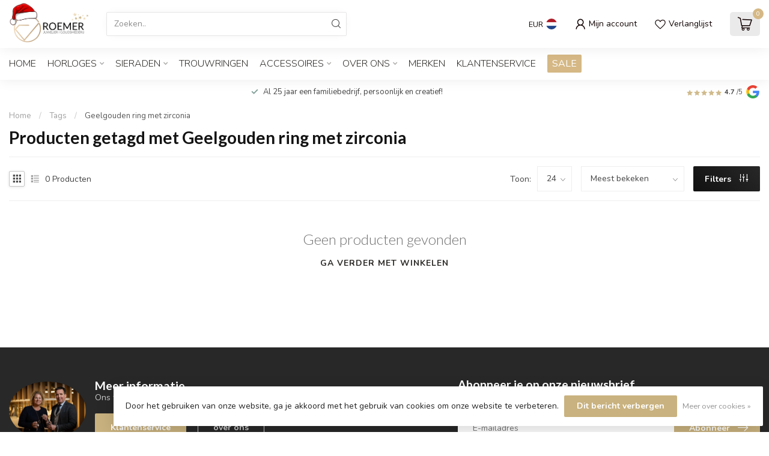

--- FILE ---
content_type: text/html;charset=utf-8
request_url: https://www.roemer-juweliers.nl/tags/geelgouden-ring-met-zirconia/
body_size: 27962
content:
<!DOCTYPE html>
<html lang="nl">
  <head>
<link rel="preconnect" href="https://cdn.webshopapp.com">
<link rel="preconnect" href="https://fonts.googleapis.com">
<link rel="preconnect" href="https://fonts.gstatic.com" crossorigin>
<!--

    Theme Proxima | v1.0.0.1807202501_0_199961
    Theme designed and created by Dyvelopment - We are true e-commerce heroes!

    For custom Lightspeed eCom development or design contact us at www.dyvelopment.com

      _____                  _                                  _   
     |  __ \                | |                                | |  
     | |  | |_   ___   _____| | ___  _ __  _ __ ___   ___ _ __ | |_ 
     | |  | | | | \ \ / / _ \ |/ _ \| '_ \| '_ ` _ \ / _ \ '_ \| __|
     | |__| | |_| |\ V /  __/ | (_) | |_) | | | | | |  __/ | | | |_ 
     |_____/ \__, | \_/ \___|_|\___/| .__/|_| |_| |_|\___|_| |_|\__|
              __/ |                 | |                             
             |___/                  |_|                             
-->


<meta charset="utf-8"/>
<!-- [START] 'blocks/head.rain' -->
<!--

  (c) 2008-2025 Lightspeed Netherlands B.V.
  http://www.lightspeedhq.com
  Generated: 30-12-2025 @ 19:44:44

-->
<link rel="canonical" href="https://www.roemer-juweliers.nl/tags/geelgouden-ring-met-zirconia/"/>
<link rel="alternate" href="https://www.roemer-juweliers.nl/index.rss" type="application/rss+xml" title="Nieuwe producten"/>
<link href="https://cdn.webshopapp.com/assets/cookielaw.css?2025-02-20" rel="stylesheet" type="text/css"/>
<meta name="robots" content="noodp,noydir"/>
<meta name="google-site-verification" content="bVr9lXEODGrARZ2ICKs-Nbt-ksYzRu1bbMnrYPXJws4"/>
<meta name="google-site-verification" content="N7ZLzHKts8Q6igFC0w2oVOmR91IIHqus78Q9MWbpRYg"/>
<meta property="og:url" content="https://www.roemer-juweliers.nl/tags/geelgouden-ring-met-zirconia/?source=facebook"/>
<meta property="og:site_name" content="Roemer juwelier"/>
<meta property="og:title" content="Geelgouden ring met zirconia"/>
<meta property="og:description" content="Horloges, sieraden en trouwringen koopt u online of in onze winkel in Roosendaal."/>
<!--[if lt IE 9]>
<script src="https://cdn.webshopapp.com/assets/html5shiv.js?2025-02-20"></script>
<![endif]-->
<!-- [END] 'blocks/head.rain' -->

<title>Geelgouden ring met zirconia - Roemer juwelier</title>

<meta name="dyapps-addons-enabled" content="false">
<meta name="dyapps-addons-version" content="2022081001">
<meta name="dyapps-theme-name" content="Proxima">
<meta name="dyapps-theme-editor" content="false">

<meta name="description" content="Horloges, sieraden en trouwringen koopt u online of in onze winkel in Roosendaal." />
<meta name="keywords" content="Geelgouden, ring, met, zirconia, horloge,horloges,sieraad,sieraden,trouwringen,ring,verlovingsring,trouwring,reparaties,goudsmid,juwelier,batterij,roosendaal,seiko,astron,presage,prospex,premier,ebel,maurice,lacroix,goud,zilver,blush,tirisi,tirisimod" />

<meta http-equiv="X-UA-Compatible" content="IE=edge">
<meta name="viewport" content="width=device-width, initial-scale=1">

<link rel="shortcut icon" href="https://cdn.webshopapp.com/shops/199961/themes/174539/v/2342329/assets/favicon.ico?20240607182641" type="image/x-icon" />
<link rel="preload" as="image" href="https://cdn.webshopapp.com/shops/199961/themes/174539/v/2767547/assets/logo.png?20251211155547">



<script src="https://cdn.webshopapp.com/shops/199961/themes/174539/assets/jquery-1-12-4-min.js?2025122711444720210102171433" defer></script>
<script>if(navigator.userAgent.indexOf("MSIE ") > -1 || navigator.userAgent.indexOf("Trident/") > -1) { document.write('<script src="https://cdn.webshopapp.com/shops/199961/themes/174539/assets/intersection-observer-polyfill.js?2025122711444720210102171433">\x3C/script>') }</script>

<style>/*!
 * Bootstrap Reboot v4.6.1 (https://getbootstrap.com/)
 * Copyright 2011-2021 The Bootstrap Authors
 * Copyright 2011-2021 Twitter, Inc.
 * Licensed under MIT (https://github.com/twbs/bootstrap/blob/main/LICENSE)
 * Forked from Normalize.css, licensed MIT (https://github.com/necolas/normalize.css/blob/master/LICENSE.md)
 */*,*::before,*::after{box-sizing:border-box}html{font-family:sans-serif;line-height:1.15;-webkit-text-size-adjust:100%;-webkit-tap-highlight-color:rgba(0,0,0,0)}article,aside,figcaption,figure,footer,header,hgroup,main,nav,section{display:block}body{margin:0;font-family:-apple-system,BlinkMacSystemFont,"Segoe UI",Roboto,"Helvetica Neue",Arial,"Noto Sans","Liberation Sans",sans-serif,"Apple Color Emoji","Segoe UI Emoji","Segoe UI Symbol","Noto Color Emoji";font-size:1rem;font-weight:400;line-height:1.42857143;color:#212529;text-align:left;background-color:#fff}[tabindex="-1"]:focus:not(:focus-visible){outline:0 !important}hr{box-sizing:content-box;height:0;overflow:visible}h1,h2,h3,h4,h5,h6{margin-top:0;margin-bottom:.5rem}p{margin-top:0;margin-bottom:1rem}abbr[title],abbr[data-original-title]{text-decoration:underline;text-decoration:underline dotted;cursor:help;border-bottom:0;text-decoration-skip-ink:none}address{margin-bottom:1rem;font-style:normal;line-height:inherit}ol,ul,dl{margin-top:0;margin-bottom:1rem}ol ol,ul ul,ol ul,ul ol{margin-bottom:0}dt{font-weight:700}dd{margin-bottom:.5rem;margin-left:0}blockquote{margin:0 0 1rem}b,strong{font-weight:bolder}small{font-size:80%}sub,sup{position:relative;font-size:75%;line-height:0;vertical-align:baseline}sub{bottom:-0.25em}sup{top:-0.5em}a{color:#007bff;text-decoration:none;background-color:transparent}a:hover{color:#0056b3;text-decoration:underline}a:not([href]):not([class]){color:inherit;text-decoration:none}a:not([href]):not([class]):hover{color:inherit;text-decoration:none}pre,code,kbd,samp{font-family:SFMono-Regular,Menlo,Monaco,Consolas,"Liberation Mono","Courier New",monospace;font-size:1em}pre{margin-top:0;margin-bottom:1rem;overflow:auto;-ms-overflow-style:scrollbar}figure{margin:0 0 1rem}img{vertical-align:middle;border-style:none}svg{overflow:hidden;vertical-align:middle}table{border-collapse:collapse}caption{padding-top:.75rem;padding-bottom:.75rem;color:#6c757d;text-align:left;caption-side:bottom}th{text-align:inherit;text-align:-webkit-match-parent}label{display:inline-block;margin-bottom:.5rem}button{border-radius:0}button:focus:not(:focus-visible){outline:0}input,button,select,optgroup,textarea{margin:0;font-family:inherit;font-size:inherit;line-height:inherit}button,input{overflow:visible}button,select{text-transform:none}[role=button]{cursor:pointer}select{word-wrap:normal}button,[type=button],[type=reset],[type=submit]{-webkit-appearance:button}button:not(:disabled),[type=button]:not(:disabled),[type=reset]:not(:disabled),[type=submit]:not(:disabled){cursor:pointer}button::-moz-focus-inner,[type=button]::-moz-focus-inner,[type=reset]::-moz-focus-inner,[type=submit]::-moz-focus-inner{padding:0;border-style:none}input[type=radio],input[type=checkbox]{box-sizing:border-box;padding:0}textarea{overflow:auto;resize:vertical}fieldset{min-width:0;padding:0;margin:0;border:0}legend{display:block;width:100%;max-width:100%;padding:0;margin-bottom:.5rem;font-size:1.5rem;line-height:inherit;color:inherit;white-space:normal}progress{vertical-align:baseline}[type=number]::-webkit-inner-spin-button,[type=number]::-webkit-outer-spin-button{height:auto}[type=search]{outline-offset:-2px;-webkit-appearance:none}[type=search]::-webkit-search-decoration{-webkit-appearance:none}::-webkit-file-upload-button{font:inherit;-webkit-appearance:button}output{display:inline-block}summary{display:list-item;cursor:pointer}template{display:none}[hidden]{display:none !important}/*!
 * Bootstrap Grid v4.6.1 (https://getbootstrap.com/)
 * Copyright 2011-2021 The Bootstrap Authors
 * Copyright 2011-2021 Twitter, Inc.
 * Licensed under MIT (https://github.com/twbs/bootstrap/blob/main/LICENSE)
 */html{box-sizing:border-box;-ms-overflow-style:scrollbar}*,*::before,*::after{box-sizing:inherit}.container,.container-fluid,.container-xl,.container-lg,.container-md,.container-sm{width:100%;padding-right:15px;padding-left:15px;margin-right:auto;margin-left:auto}@media(min-width: 576px){.container-sm,.container{max-width:540px}}@media(min-width: 768px){.container-md,.container-sm,.container{max-width:720px}}@media(min-width: 992px){.container-lg,.container-md,.container-sm,.container{max-width:960px}}@media(min-width: 1200px){.container-xl,.container-lg,.container-md,.container-sm,.container{max-width:1140px}}.row{display:flex;flex-wrap:wrap;margin-right:-15px;margin-left:-15px}.no-gutters{margin-right:0;margin-left:0}.no-gutters>.col,.no-gutters>[class*=col-]{padding-right:0;padding-left:0}.col-xl,.col-xl-auto,.col-xl-12,.col-xl-11,.col-xl-10,.col-xl-9,.col-xl-8,.col-xl-7,.col-xl-6,.col-xl-5,.col-xl-4,.col-xl-3,.col-xl-2,.col-xl-1,.col-lg,.col-lg-auto,.col-lg-12,.col-lg-11,.col-lg-10,.col-lg-9,.col-lg-8,.col-lg-7,.col-lg-6,.col-lg-5,.col-lg-4,.col-lg-3,.col-lg-2,.col-lg-1,.col-md,.col-md-auto,.col-md-12,.col-md-11,.col-md-10,.col-md-9,.col-md-8,.col-md-7,.col-md-6,.col-md-5,.col-md-4,.col-md-3,.col-md-2,.col-md-1,.col-sm,.col-sm-auto,.col-sm-12,.col-sm-11,.col-sm-10,.col-sm-9,.col-sm-8,.col-sm-7,.col-sm-6,.col-sm-5,.col-sm-4,.col-sm-3,.col-sm-2,.col-sm-1,.col,.col-auto,.col-12,.col-11,.col-10,.col-9,.col-8,.col-7,.col-6,.col-5,.col-4,.col-3,.col-2,.col-1{position:relative;width:100%;padding-right:15px;padding-left:15px}.col{flex-basis:0;flex-grow:1;max-width:100%}.row-cols-1>*{flex:0 0 100%;max-width:100%}.row-cols-2>*{flex:0 0 50%;max-width:50%}.row-cols-3>*{flex:0 0 33.3333333333%;max-width:33.3333333333%}.row-cols-4>*{flex:0 0 25%;max-width:25%}.row-cols-5>*{flex:0 0 20%;max-width:20%}.row-cols-6>*{flex:0 0 16.6666666667%;max-width:16.6666666667%}.col-auto{flex:0 0 auto;width:auto;max-width:100%}.col-1{flex:0 0 8.33333333%;max-width:8.33333333%}.col-2{flex:0 0 16.66666667%;max-width:16.66666667%}.col-3{flex:0 0 25%;max-width:25%}.col-4{flex:0 0 33.33333333%;max-width:33.33333333%}.col-5{flex:0 0 41.66666667%;max-width:41.66666667%}.col-6{flex:0 0 50%;max-width:50%}.col-7{flex:0 0 58.33333333%;max-width:58.33333333%}.col-8{flex:0 0 66.66666667%;max-width:66.66666667%}.col-9{flex:0 0 75%;max-width:75%}.col-10{flex:0 0 83.33333333%;max-width:83.33333333%}.col-11{flex:0 0 91.66666667%;max-width:91.66666667%}.col-12{flex:0 0 100%;max-width:100%}.order-first{order:-1}.order-last{order:13}.order-0{order:0}.order-1{order:1}.order-2{order:2}.order-3{order:3}.order-4{order:4}.order-5{order:5}.order-6{order:6}.order-7{order:7}.order-8{order:8}.order-9{order:9}.order-10{order:10}.order-11{order:11}.order-12{order:12}.offset-1{margin-left:8.33333333%}.offset-2{margin-left:16.66666667%}.offset-3{margin-left:25%}.offset-4{margin-left:33.33333333%}.offset-5{margin-left:41.66666667%}.offset-6{margin-left:50%}.offset-7{margin-left:58.33333333%}.offset-8{margin-left:66.66666667%}.offset-9{margin-left:75%}.offset-10{margin-left:83.33333333%}.offset-11{margin-left:91.66666667%}@media(min-width: 576px){.col-sm{flex-basis:0;flex-grow:1;max-width:100%}.row-cols-sm-1>*{flex:0 0 100%;max-width:100%}.row-cols-sm-2>*{flex:0 0 50%;max-width:50%}.row-cols-sm-3>*{flex:0 0 33.3333333333%;max-width:33.3333333333%}.row-cols-sm-4>*{flex:0 0 25%;max-width:25%}.row-cols-sm-5>*{flex:0 0 20%;max-width:20%}.row-cols-sm-6>*{flex:0 0 16.6666666667%;max-width:16.6666666667%}.col-sm-auto{flex:0 0 auto;width:auto;max-width:100%}.col-sm-1{flex:0 0 8.33333333%;max-width:8.33333333%}.col-sm-2{flex:0 0 16.66666667%;max-width:16.66666667%}.col-sm-3{flex:0 0 25%;max-width:25%}.col-sm-4{flex:0 0 33.33333333%;max-width:33.33333333%}.col-sm-5{flex:0 0 41.66666667%;max-width:41.66666667%}.col-sm-6{flex:0 0 50%;max-width:50%}.col-sm-7{flex:0 0 58.33333333%;max-width:58.33333333%}.col-sm-8{flex:0 0 66.66666667%;max-width:66.66666667%}.col-sm-9{flex:0 0 75%;max-width:75%}.col-sm-10{flex:0 0 83.33333333%;max-width:83.33333333%}.col-sm-11{flex:0 0 91.66666667%;max-width:91.66666667%}.col-sm-12{flex:0 0 100%;max-width:100%}.order-sm-first{order:-1}.order-sm-last{order:13}.order-sm-0{order:0}.order-sm-1{order:1}.order-sm-2{order:2}.order-sm-3{order:3}.order-sm-4{order:4}.order-sm-5{order:5}.order-sm-6{order:6}.order-sm-7{order:7}.order-sm-8{order:8}.order-sm-9{order:9}.order-sm-10{order:10}.order-sm-11{order:11}.order-sm-12{order:12}.offset-sm-0{margin-left:0}.offset-sm-1{margin-left:8.33333333%}.offset-sm-2{margin-left:16.66666667%}.offset-sm-3{margin-left:25%}.offset-sm-4{margin-left:33.33333333%}.offset-sm-5{margin-left:41.66666667%}.offset-sm-6{margin-left:50%}.offset-sm-7{margin-left:58.33333333%}.offset-sm-8{margin-left:66.66666667%}.offset-sm-9{margin-left:75%}.offset-sm-10{margin-left:83.33333333%}.offset-sm-11{margin-left:91.66666667%}}@media(min-width: 768px){.col-md{flex-basis:0;flex-grow:1;max-width:100%}.row-cols-md-1>*{flex:0 0 100%;max-width:100%}.row-cols-md-2>*{flex:0 0 50%;max-width:50%}.row-cols-md-3>*{flex:0 0 33.3333333333%;max-width:33.3333333333%}.row-cols-md-4>*{flex:0 0 25%;max-width:25%}.row-cols-md-5>*{flex:0 0 20%;max-width:20%}.row-cols-md-6>*{flex:0 0 16.6666666667%;max-width:16.6666666667%}.col-md-auto{flex:0 0 auto;width:auto;max-width:100%}.col-md-1{flex:0 0 8.33333333%;max-width:8.33333333%}.col-md-2{flex:0 0 16.66666667%;max-width:16.66666667%}.col-md-3{flex:0 0 25%;max-width:25%}.col-md-4{flex:0 0 33.33333333%;max-width:33.33333333%}.col-md-5{flex:0 0 41.66666667%;max-width:41.66666667%}.col-md-6{flex:0 0 50%;max-width:50%}.col-md-7{flex:0 0 58.33333333%;max-width:58.33333333%}.col-md-8{flex:0 0 66.66666667%;max-width:66.66666667%}.col-md-9{flex:0 0 75%;max-width:75%}.col-md-10{flex:0 0 83.33333333%;max-width:83.33333333%}.col-md-11{flex:0 0 91.66666667%;max-width:91.66666667%}.col-md-12{flex:0 0 100%;max-width:100%}.order-md-first{order:-1}.order-md-last{order:13}.order-md-0{order:0}.order-md-1{order:1}.order-md-2{order:2}.order-md-3{order:3}.order-md-4{order:4}.order-md-5{order:5}.order-md-6{order:6}.order-md-7{order:7}.order-md-8{order:8}.order-md-9{order:9}.order-md-10{order:10}.order-md-11{order:11}.order-md-12{order:12}.offset-md-0{margin-left:0}.offset-md-1{margin-left:8.33333333%}.offset-md-2{margin-left:16.66666667%}.offset-md-3{margin-left:25%}.offset-md-4{margin-left:33.33333333%}.offset-md-5{margin-left:41.66666667%}.offset-md-6{margin-left:50%}.offset-md-7{margin-left:58.33333333%}.offset-md-8{margin-left:66.66666667%}.offset-md-9{margin-left:75%}.offset-md-10{margin-left:83.33333333%}.offset-md-11{margin-left:91.66666667%}}@media(min-width: 992px){.col-lg{flex-basis:0;flex-grow:1;max-width:100%}.row-cols-lg-1>*{flex:0 0 100%;max-width:100%}.row-cols-lg-2>*{flex:0 0 50%;max-width:50%}.row-cols-lg-3>*{flex:0 0 33.3333333333%;max-width:33.3333333333%}.row-cols-lg-4>*{flex:0 0 25%;max-width:25%}.row-cols-lg-5>*{flex:0 0 20%;max-width:20%}.row-cols-lg-6>*{flex:0 0 16.6666666667%;max-width:16.6666666667%}.col-lg-auto{flex:0 0 auto;width:auto;max-width:100%}.col-lg-1{flex:0 0 8.33333333%;max-width:8.33333333%}.col-lg-2{flex:0 0 16.66666667%;max-width:16.66666667%}.col-lg-3{flex:0 0 25%;max-width:25%}.col-lg-4{flex:0 0 33.33333333%;max-width:33.33333333%}.col-lg-5{flex:0 0 41.66666667%;max-width:41.66666667%}.col-lg-6{flex:0 0 50%;max-width:50%}.col-lg-7{flex:0 0 58.33333333%;max-width:58.33333333%}.col-lg-8{flex:0 0 66.66666667%;max-width:66.66666667%}.col-lg-9{flex:0 0 75%;max-width:75%}.col-lg-10{flex:0 0 83.33333333%;max-width:83.33333333%}.col-lg-11{flex:0 0 91.66666667%;max-width:91.66666667%}.col-lg-12{flex:0 0 100%;max-width:100%}.order-lg-first{order:-1}.order-lg-last{order:13}.order-lg-0{order:0}.order-lg-1{order:1}.order-lg-2{order:2}.order-lg-3{order:3}.order-lg-4{order:4}.order-lg-5{order:5}.order-lg-6{order:6}.order-lg-7{order:7}.order-lg-8{order:8}.order-lg-9{order:9}.order-lg-10{order:10}.order-lg-11{order:11}.order-lg-12{order:12}.offset-lg-0{margin-left:0}.offset-lg-1{margin-left:8.33333333%}.offset-lg-2{margin-left:16.66666667%}.offset-lg-3{margin-left:25%}.offset-lg-4{margin-left:33.33333333%}.offset-lg-5{margin-left:41.66666667%}.offset-lg-6{margin-left:50%}.offset-lg-7{margin-left:58.33333333%}.offset-lg-8{margin-left:66.66666667%}.offset-lg-9{margin-left:75%}.offset-lg-10{margin-left:83.33333333%}.offset-lg-11{margin-left:91.66666667%}}@media(min-width: 1200px){.col-xl{flex-basis:0;flex-grow:1;max-width:100%}.row-cols-xl-1>*{flex:0 0 100%;max-width:100%}.row-cols-xl-2>*{flex:0 0 50%;max-width:50%}.row-cols-xl-3>*{flex:0 0 33.3333333333%;max-width:33.3333333333%}.row-cols-xl-4>*{flex:0 0 25%;max-width:25%}.row-cols-xl-5>*{flex:0 0 20%;max-width:20%}.row-cols-xl-6>*{flex:0 0 16.6666666667%;max-width:16.6666666667%}.col-xl-auto{flex:0 0 auto;width:auto;max-width:100%}.col-xl-1{flex:0 0 8.33333333%;max-width:8.33333333%}.col-xl-2{flex:0 0 16.66666667%;max-width:16.66666667%}.col-xl-3{flex:0 0 25%;max-width:25%}.col-xl-4{flex:0 0 33.33333333%;max-width:33.33333333%}.col-xl-5{flex:0 0 41.66666667%;max-width:41.66666667%}.col-xl-6{flex:0 0 50%;max-width:50%}.col-xl-7{flex:0 0 58.33333333%;max-width:58.33333333%}.col-xl-8{flex:0 0 66.66666667%;max-width:66.66666667%}.col-xl-9{flex:0 0 75%;max-width:75%}.col-xl-10{flex:0 0 83.33333333%;max-width:83.33333333%}.col-xl-11{flex:0 0 91.66666667%;max-width:91.66666667%}.col-xl-12{flex:0 0 100%;max-width:100%}.order-xl-first{order:-1}.order-xl-last{order:13}.order-xl-0{order:0}.order-xl-1{order:1}.order-xl-2{order:2}.order-xl-3{order:3}.order-xl-4{order:4}.order-xl-5{order:5}.order-xl-6{order:6}.order-xl-7{order:7}.order-xl-8{order:8}.order-xl-9{order:9}.order-xl-10{order:10}.order-xl-11{order:11}.order-xl-12{order:12}.offset-xl-0{margin-left:0}.offset-xl-1{margin-left:8.33333333%}.offset-xl-2{margin-left:16.66666667%}.offset-xl-3{margin-left:25%}.offset-xl-4{margin-left:33.33333333%}.offset-xl-5{margin-left:41.66666667%}.offset-xl-6{margin-left:50%}.offset-xl-7{margin-left:58.33333333%}.offset-xl-8{margin-left:66.66666667%}.offset-xl-9{margin-left:75%}.offset-xl-10{margin-left:83.33333333%}.offset-xl-11{margin-left:91.66666667%}}.d-none{display:none !important}.d-inline{display:inline !important}.d-inline-block{display:inline-block !important}.d-block{display:block !important}.d-table{display:table !important}.d-table-row{display:table-row !important}.d-table-cell{display:table-cell !important}.d-flex{display:flex !important}.d-inline-flex{display:inline-flex !important}@media(min-width: 576px){.d-sm-none{display:none !important}.d-sm-inline{display:inline !important}.d-sm-inline-block{display:inline-block !important}.d-sm-block{display:block !important}.d-sm-table{display:table !important}.d-sm-table-row{display:table-row !important}.d-sm-table-cell{display:table-cell !important}.d-sm-flex{display:flex !important}.d-sm-inline-flex{display:inline-flex !important}}@media(min-width: 768px){.d-md-none{display:none !important}.d-md-inline{display:inline !important}.d-md-inline-block{display:inline-block !important}.d-md-block{display:block !important}.d-md-table{display:table !important}.d-md-table-row{display:table-row !important}.d-md-table-cell{display:table-cell !important}.d-md-flex{display:flex !important}.d-md-inline-flex{display:inline-flex !important}}@media(min-width: 992px){.d-lg-none{display:none !important}.d-lg-inline{display:inline !important}.d-lg-inline-block{display:inline-block !important}.d-lg-block{display:block !important}.d-lg-table{display:table !important}.d-lg-table-row{display:table-row !important}.d-lg-table-cell{display:table-cell !important}.d-lg-flex{display:flex !important}.d-lg-inline-flex{display:inline-flex !important}}@media(min-width: 1200px){.d-xl-none{display:none !important}.d-xl-inline{display:inline !important}.d-xl-inline-block{display:inline-block !important}.d-xl-block{display:block !important}.d-xl-table{display:table !important}.d-xl-table-row{display:table-row !important}.d-xl-table-cell{display:table-cell !important}.d-xl-flex{display:flex !important}.d-xl-inline-flex{display:inline-flex !important}}@media print{.d-print-none{display:none !important}.d-print-inline{display:inline !important}.d-print-inline-block{display:inline-block !important}.d-print-block{display:block !important}.d-print-table{display:table !important}.d-print-table-row{display:table-row !important}.d-print-table-cell{display:table-cell !important}.d-print-flex{display:flex !important}.d-print-inline-flex{display:inline-flex !important}}.flex-row{flex-direction:row !important}.flex-column{flex-direction:column !important}.flex-row-reverse{flex-direction:row-reverse !important}.flex-column-reverse{flex-direction:column-reverse !important}.flex-wrap{flex-wrap:wrap !important}.flex-nowrap{flex-wrap:nowrap !important}.flex-wrap-reverse{flex-wrap:wrap-reverse !important}.flex-fill{flex:1 1 auto !important}.flex-grow-0{flex-grow:0 !important}.flex-grow-1{flex-grow:1 !important}.flex-shrink-0{flex-shrink:0 !important}.flex-shrink-1{flex-shrink:1 !important}.justify-content-start{justify-content:flex-start !important}.justify-content-end{justify-content:flex-end !important}.justify-content-center{justify-content:center !important}.justify-content-between{justify-content:space-between !important}.justify-content-around{justify-content:space-around !important}.align-items-start{align-items:flex-start !important}.align-items-end{align-items:flex-end !important}.align-items-center{align-items:center !important}.align-items-baseline{align-items:baseline !important}.align-items-stretch{align-items:stretch !important}.align-content-start{align-content:flex-start !important}.align-content-end{align-content:flex-end !important}.align-content-center{align-content:center !important}.align-content-between{align-content:space-between !important}.align-content-around{align-content:space-around !important}.align-content-stretch{align-content:stretch !important}.align-self-auto{align-self:auto !important}.align-self-start{align-self:flex-start !important}.align-self-end{align-self:flex-end !important}.align-self-center{align-self:center !important}.align-self-baseline{align-self:baseline !important}.align-self-stretch{align-self:stretch !important}@media(min-width: 576px){.flex-sm-row{flex-direction:row !important}.flex-sm-column{flex-direction:column !important}.flex-sm-row-reverse{flex-direction:row-reverse !important}.flex-sm-column-reverse{flex-direction:column-reverse !important}.flex-sm-wrap{flex-wrap:wrap !important}.flex-sm-nowrap{flex-wrap:nowrap !important}.flex-sm-wrap-reverse{flex-wrap:wrap-reverse !important}.flex-sm-fill{flex:1 1 auto !important}.flex-sm-grow-0{flex-grow:0 !important}.flex-sm-grow-1{flex-grow:1 !important}.flex-sm-shrink-0{flex-shrink:0 !important}.flex-sm-shrink-1{flex-shrink:1 !important}.justify-content-sm-start{justify-content:flex-start !important}.justify-content-sm-end{justify-content:flex-end !important}.justify-content-sm-center{justify-content:center !important}.justify-content-sm-between{justify-content:space-between !important}.justify-content-sm-around{justify-content:space-around !important}.align-items-sm-start{align-items:flex-start !important}.align-items-sm-end{align-items:flex-end !important}.align-items-sm-center{align-items:center !important}.align-items-sm-baseline{align-items:baseline !important}.align-items-sm-stretch{align-items:stretch !important}.align-content-sm-start{align-content:flex-start !important}.align-content-sm-end{align-content:flex-end !important}.align-content-sm-center{align-content:center !important}.align-content-sm-between{align-content:space-between !important}.align-content-sm-around{align-content:space-around !important}.align-content-sm-stretch{align-content:stretch !important}.align-self-sm-auto{align-self:auto !important}.align-self-sm-start{align-self:flex-start !important}.align-self-sm-end{align-self:flex-end !important}.align-self-sm-center{align-self:center !important}.align-self-sm-baseline{align-self:baseline !important}.align-self-sm-stretch{align-self:stretch !important}}@media(min-width: 768px){.flex-md-row{flex-direction:row !important}.flex-md-column{flex-direction:column !important}.flex-md-row-reverse{flex-direction:row-reverse !important}.flex-md-column-reverse{flex-direction:column-reverse !important}.flex-md-wrap{flex-wrap:wrap !important}.flex-md-nowrap{flex-wrap:nowrap !important}.flex-md-wrap-reverse{flex-wrap:wrap-reverse !important}.flex-md-fill{flex:1 1 auto !important}.flex-md-grow-0{flex-grow:0 !important}.flex-md-grow-1{flex-grow:1 !important}.flex-md-shrink-0{flex-shrink:0 !important}.flex-md-shrink-1{flex-shrink:1 !important}.justify-content-md-start{justify-content:flex-start !important}.justify-content-md-end{justify-content:flex-end !important}.justify-content-md-center{justify-content:center !important}.justify-content-md-between{justify-content:space-between !important}.justify-content-md-around{justify-content:space-around !important}.align-items-md-start{align-items:flex-start !important}.align-items-md-end{align-items:flex-end !important}.align-items-md-center{align-items:center !important}.align-items-md-baseline{align-items:baseline !important}.align-items-md-stretch{align-items:stretch !important}.align-content-md-start{align-content:flex-start !important}.align-content-md-end{align-content:flex-end !important}.align-content-md-center{align-content:center !important}.align-content-md-between{align-content:space-between !important}.align-content-md-around{align-content:space-around !important}.align-content-md-stretch{align-content:stretch !important}.align-self-md-auto{align-self:auto !important}.align-self-md-start{align-self:flex-start !important}.align-self-md-end{align-self:flex-end !important}.align-self-md-center{align-self:center !important}.align-self-md-baseline{align-self:baseline !important}.align-self-md-stretch{align-self:stretch !important}}@media(min-width: 992px){.flex-lg-row{flex-direction:row !important}.flex-lg-column{flex-direction:column !important}.flex-lg-row-reverse{flex-direction:row-reverse !important}.flex-lg-column-reverse{flex-direction:column-reverse !important}.flex-lg-wrap{flex-wrap:wrap !important}.flex-lg-nowrap{flex-wrap:nowrap !important}.flex-lg-wrap-reverse{flex-wrap:wrap-reverse !important}.flex-lg-fill{flex:1 1 auto !important}.flex-lg-grow-0{flex-grow:0 !important}.flex-lg-grow-1{flex-grow:1 !important}.flex-lg-shrink-0{flex-shrink:0 !important}.flex-lg-shrink-1{flex-shrink:1 !important}.justify-content-lg-start{justify-content:flex-start !important}.justify-content-lg-end{justify-content:flex-end !important}.justify-content-lg-center{justify-content:center !important}.justify-content-lg-between{justify-content:space-between !important}.justify-content-lg-around{justify-content:space-around !important}.align-items-lg-start{align-items:flex-start !important}.align-items-lg-end{align-items:flex-end !important}.align-items-lg-center{align-items:center !important}.align-items-lg-baseline{align-items:baseline !important}.align-items-lg-stretch{align-items:stretch !important}.align-content-lg-start{align-content:flex-start !important}.align-content-lg-end{align-content:flex-end !important}.align-content-lg-center{align-content:center !important}.align-content-lg-between{align-content:space-between !important}.align-content-lg-around{align-content:space-around !important}.align-content-lg-stretch{align-content:stretch !important}.align-self-lg-auto{align-self:auto !important}.align-self-lg-start{align-self:flex-start !important}.align-self-lg-end{align-self:flex-end !important}.align-self-lg-center{align-self:center !important}.align-self-lg-baseline{align-self:baseline !important}.align-self-lg-stretch{align-self:stretch !important}}@media(min-width: 1200px){.flex-xl-row{flex-direction:row !important}.flex-xl-column{flex-direction:column !important}.flex-xl-row-reverse{flex-direction:row-reverse !important}.flex-xl-column-reverse{flex-direction:column-reverse !important}.flex-xl-wrap{flex-wrap:wrap !important}.flex-xl-nowrap{flex-wrap:nowrap !important}.flex-xl-wrap-reverse{flex-wrap:wrap-reverse !important}.flex-xl-fill{flex:1 1 auto !important}.flex-xl-grow-0{flex-grow:0 !important}.flex-xl-grow-1{flex-grow:1 !important}.flex-xl-shrink-0{flex-shrink:0 !important}.flex-xl-shrink-1{flex-shrink:1 !important}.justify-content-xl-start{justify-content:flex-start !important}.justify-content-xl-end{justify-content:flex-end !important}.justify-content-xl-center{justify-content:center !important}.justify-content-xl-between{justify-content:space-between !important}.justify-content-xl-around{justify-content:space-around !important}.align-items-xl-start{align-items:flex-start !important}.align-items-xl-end{align-items:flex-end !important}.align-items-xl-center{align-items:center !important}.align-items-xl-baseline{align-items:baseline !important}.align-items-xl-stretch{align-items:stretch !important}.align-content-xl-start{align-content:flex-start !important}.align-content-xl-end{align-content:flex-end !important}.align-content-xl-center{align-content:center !important}.align-content-xl-between{align-content:space-between !important}.align-content-xl-around{align-content:space-around !important}.align-content-xl-stretch{align-content:stretch !important}.align-self-xl-auto{align-self:auto !important}.align-self-xl-start{align-self:flex-start !important}.align-self-xl-end{align-self:flex-end !important}.align-self-xl-center{align-self:center !important}.align-self-xl-baseline{align-self:baseline !important}.align-self-xl-stretch{align-self:stretch !important}}.m-0{margin:0 !important}.mt-0,.my-0{margin-top:0 !important}.mr-0,.mx-0{margin-right:0 !important}.mb-0,.my-0{margin-bottom:0 !important}.ml-0,.mx-0{margin-left:0 !important}.m-1{margin:5px !important}.mt-1,.my-1{margin-top:5px !important}.mr-1,.mx-1{margin-right:5px !important}.mb-1,.my-1{margin-bottom:5px !important}.ml-1,.mx-1{margin-left:5px !important}.m-2{margin:10px !important}.mt-2,.my-2{margin-top:10px !important}.mr-2,.mx-2{margin-right:10px !important}.mb-2,.my-2{margin-bottom:10px !important}.ml-2,.mx-2{margin-left:10px !important}.m-3{margin:15px !important}.mt-3,.my-3{margin-top:15px !important}.mr-3,.mx-3{margin-right:15px !important}.mb-3,.my-3{margin-bottom:15px !important}.ml-3,.mx-3{margin-left:15px !important}.m-4{margin:30px !important}.mt-4,.my-4{margin-top:30px !important}.mr-4,.mx-4{margin-right:30px !important}.mb-4,.my-4{margin-bottom:30px !important}.ml-4,.mx-4{margin-left:30px !important}.m-5{margin:50px !important}.mt-5,.my-5{margin-top:50px !important}.mr-5,.mx-5{margin-right:50px !important}.mb-5,.my-5{margin-bottom:50px !important}.ml-5,.mx-5{margin-left:50px !important}.m-6{margin:80px !important}.mt-6,.my-6{margin-top:80px !important}.mr-6,.mx-6{margin-right:80px !important}.mb-6,.my-6{margin-bottom:80px !important}.ml-6,.mx-6{margin-left:80px !important}.p-0{padding:0 !important}.pt-0,.py-0{padding-top:0 !important}.pr-0,.px-0{padding-right:0 !important}.pb-0,.py-0{padding-bottom:0 !important}.pl-0,.px-0{padding-left:0 !important}.p-1{padding:5px !important}.pt-1,.py-1{padding-top:5px !important}.pr-1,.px-1{padding-right:5px !important}.pb-1,.py-1{padding-bottom:5px !important}.pl-1,.px-1{padding-left:5px !important}.p-2{padding:10px !important}.pt-2,.py-2{padding-top:10px !important}.pr-2,.px-2{padding-right:10px !important}.pb-2,.py-2{padding-bottom:10px !important}.pl-2,.px-2{padding-left:10px !important}.p-3{padding:15px !important}.pt-3,.py-3{padding-top:15px !important}.pr-3,.px-3{padding-right:15px !important}.pb-3,.py-3{padding-bottom:15px !important}.pl-3,.px-3{padding-left:15px !important}.p-4{padding:30px !important}.pt-4,.py-4{padding-top:30px !important}.pr-4,.px-4{padding-right:30px !important}.pb-4,.py-4{padding-bottom:30px !important}.pl-4,.px-4{padding-left:30px !important}.p-5{padding:50px !important}.pt-5,.py-5{padding-top:50px !important}.pr-5,.px-5{padding-right:50px !important}.pb-5,.py-5{padding-bottom:50px !important}.pl-5,.px-5{padding-left:50px !important}.p-6{padding:80px !important}.pt-6,.py-6{padding-top:80px !important}.pr-6,.px-6{padding-right:80px !important}.pb-6,.py-6{padding-bottom:80px !important}.pl-6,.px-6{padding-left:80px !important}.m-n1{margin:-5px !important}.mt-n1,.my-n1{margin-top:-5px !important}.mr-n1,.mx-n1{margin-right:-5px !important}.mb-n1,.my-n1{margin-bottom:-5px !important}.ml-n1,.mx-n1{margin-left:-5px !important}.m-n2{margin:-10px !important}.mt-n2,.my-n2{margin-top:-10px !important}.mr-n2,.mx-n2{margin-right:-10px !important}.mb-n2,.my-n2{margin-bottom:-10px !important}.ml-n2,.mx-n2{margin-left:-10px !important}.m-n3{margin:-15px !important}.mt-n3,.my-n3{margin-top:-15px !important}.mr-n3,.mx-n3{margin-right:-15px !important}.mb-n3,.my-n3{margin-bottom:-15px !important}.ml-n3,.mx-n3{margin-left:-15px !important}.m-n4{margin:-30px !important}.mt-n4,.my-n4{margin-top:-30px !important}.mr-n4,.mx-n4{margin-right:-30px !important}.mb-n4,.my-n4{margin-bottom:-30px !important}.ml-n4,.mx-n4{margin-left:-30px !important}.m-n5{margin:-50px !important}.mt-n5,.my-n5{margin-top:-50px !important}.mr-n5,.mx-n5{margin-right:-50px !important}.mb-n5,.my-n5{margin-bottom:-50px !important}.ml-n5,.mx-n5{margin-left:-50px !important}.m-n6{margin:-80px !important}.mt-n6,.my-n6{margin-top:-80px !important}.mr-n6,.mx-n6{margin-right:-80px !important}.mb-n6,.my-n6{margin-bottom:-80px !important}.ml-n6,.mx-n6{margin-left:-80px !important}.m-auto{margin:auto !important}.mt-auto,.my-auto{margin-top:auto !important}.mr-auto,.mx-auto{margin-right:auto !important}.mb-auto,.my-auto{margin-bottom:auto !important}.ml-auto,.mx-auto{margin-left:auto !important}@media(min-width: 576px){.m-sm-0{margin:0 !important}.mt-sm-0,.my-sm-0{margin-top:0 !important}.mr-sm-0,.mx-sm-0{margin-right:0 !important}.mb-sm-0,.my-sm-0{margin-bottom:0 !important}.ml-sm-0,.mx-sm-0{margin-left:0 !important}.m-sm-1{margin:5px !important}.mt-sm-1,.my-sm-1{margin-top:5px !important}.mr-sm-1,.mx-sm-1{margin-right:5px !important}.mb-sm-1,.my-sm-1{margin-bottom:5px !important}.ml-sm-1,.mx-sm-1{margin-left:5px !important}.m-sm-2{margin:10px !important}.mt-sm-2,.my-sm-2{margin-top:10px !important}.mr-sm-2,.mx-sm-2{margin-right:10px !important}.mb-sm-2,.my-sm-2{margin-bottom:10px !important}.ml-sm-2,.mx-sm-2{margin-left:10px !important}.m-sm-3{margin:15px !important}.mt-sm-3,.my-sm-3{margin-top:15px !important}.mr-sm-3,.mx-sm-3{margin-right:15px !important}.mb-sm-3,.my-sm-3{margin-bottom:15px !important}.ml-sm-3,.mx-sm-3{margin-left:15px !important}.m-sm-4{margin:30px !important}.mt-sm-4,.my-sm-4{margin-top:30px !important}.mr-sm-4,.mx-sm-4{margin-right:30px !important}.mb-sm-4,.my-sm-4{margin-bottom:30px !important}.ml-sm-4,.mx-sm-4{margin-left:30px !important}.m-sm-5{margin:50px !important}.mt-sm-5,.my-sm-5{margin-top:50px !important}.mr-sm-5,.mx-sm-5{margin-right:50px !important}.mb-sm-5,.my-sm-5{margin-bottom:50px !important}.ml-sm-5,.mx-sm-5{margin-left:50px !important}.m-sm-6{margin:80px !important}.mt-sm-6,.my-sm-6{margin-top:80px !important}.mr-sm-6,.mx-sm-6{margin-right:80px !important}.mb-sm-6,.my-sm-6{margin-bottom:80px !important}.ml-sm-6,.mx-sm-6{margin-left:80px !important}.p-sm-0{padding:0 !important}.pt-sm-0,.py-sm-0{padding-top:0 !important}.pr-sm-0,.px-sm-0{padding-right:0 !important}.pb-sm-0,.py-sm-0{padding-bottom:0 !important}.pl-sm-0,.px-sm-0{padding-left:0 !important}.p-sm-1{padding:5px !important}.pt-sm-1,.py-sm-1{padding-top:5px !important}.pr-sm-1,.px-sm-1{padding-right:5px !important}.pb-sm-1,.py-sm-1{padding-bottom:5px !important}.pl-sm-1,.px-sm-1{padding-left:5px !important}.p-sm-2{padding:10px !important}.pt-sm-2,.py-sm-2{padding-top:10px !important}.pr-sm-2,.px-sm-2{padding-right:10px !important}.pb-sm-2,.py-sm-2{padding-bottom:10px !important}.pl-sm-2,.px-sm-2{padding-left:10px !important}.p-sm-3{padding:15px !important}.pt-sm-3,.py-sm-3{padding-top:15px !important}.pr-sm-3,.px-sm-3{padding-right:15px !important}.pb-sm-3,.py-sm-3{padding-bottom:15px !important}.pl-sm-3,.px-sm-3{padding-left:15px !important}.p-sm-4{padding:30px !important}.pt-sm-4,.py-sm-4{padding-top:30px !important}.pr-sm-4,.px-sm-4{padding-right:30px !important}.pb-sm-4,.py-sm-4{padding-bottom:30px !important}.pl-sm-4,.px-sm-4{padding-left:30px !important}.p-sm-5{padding:50px !important}.pt-sm-5,.py-sm-5{padding-top:50px !important}.pr-sm-5,.px-sm-5{padding-right:50px !important}.pb-sm-5,.py-sm-5{padding-bottom:50px !important}.pl-sm-5,.px-sm-5{padding-left:50px !important}.p-sm-6{padding:80px !important}.pt-sm-6,.py-sm-6{padding-top:80px !important}.pr-sm-6,.px-sm-6{padding-right:80px !important}.pb-sm-6,.py-sm-6{padding-bottom:80px !important}.pl-sm-6,.px-sm-6{padding-left:80px !important}.m-sm-n1{margin:-5px !important}.mt-sm-n1,.my-sm-n1{margin-top:-5px !important}.mr-sm-n1,.mx-sm-n1{margin-right:-5px !important}.mb-sm-n1,.my-sm-n1{margin-bottom:-5px !important}.ml-sm-n1,.mx-sm-n1{margin-left:-5px !important}.m-sm-n2{margin:-10px !important}.mt-sm-n2,.my-sm-n2{margin-top:-10px !important}.mr-sm-n2,.mx-sm-n2{margin-right:-10px !important}.mb-sm-n2,.my-sm-n2{margin-bottom:-10px !important}.ml-sm-n2,.mx-sm-n2{margin-left:-10px !important}.m-sm-n3{margin:-15px !important}.mt-sm-n3,.my-sm-n3{margin-top:-15px !important}.mr-sm-n3,.mx-sm-n3{margin-right:-15px !important}.mb-sm-n3,.my-sm-n3{margin-bottom:-15px !important}.ml-sm-n3,.mx-sm-n3{margin-left:-15px !important}.m-sm-n4{margin:-30px !important}.mt-sm-n4,.my-sm-n4{margin-top:-30px !important}.mr-sm-n4,.mx-sm-n4{margin-right:-30px !important}.mb-sm-n4,.my-sm-n4{margin-bottom:-30px !important}.ml-sm-n4,.mx-sm-n4{margin-left:-30px !important}.m-sm-n5{margin:-50px !important}.mt-sm-n5,.my-sm-n5{margin-top:-50px !important}.mr-sm-n5,.mx-sm-n5{margin-right:-50px !important}.mb-sm-n5,.my-sm-n5{margin-bottom:-50px !important}.ml-sm-n5,.mx-sm-n5{margin-left:-50px !important}.m-sm-n6{margin:-80px !important}.mt-sm-n6,.my-sm-n6{margin-top:-80px !important}.mr-sm-n6,.mx-sm-n6{margin-right:-80px !important}.mb-sm-n6,.my-sm-n6{margin-bottom:-80px !important}.ml-sm-n6,.mx-sm-n6{margin-left:-80px !important}.m-sm-auto{margin:auto !important}.mt-sm-auto,.my-sm-auto{margin-top:auto !important}.mr-sm-auto,.mx-sm-auto{margin-right:auto !important}.mb-sm-auto,.my-sm-auto{margin-bottom:auto !important}.ml-sm-auto,.mx-sm-auto{margin-left:auto !important}}@media(min-width: 768px){.m-md-0{margin:0 !important}.mt-md-0,.my-md-0{margin-top:0 !important}.mr-md-0,.mx-md-0{margin-right:0 !important}.mb-md-0,.my-md-0{margin-bottom:0 !important}.ml-md-0,.mx-md-0{margin-left:0 !important}.m-md-1{margin:5px !important}.mt-md-1,.my-md-1{margin-top:5px !important}.mr-md-1,.mx-md-1{margin-right:5px !important}.mb-md-1,.my-md-1{margin-bottom:5px !important}.ml-md-1,.mx-md-1{margin-left:5px !important}.m-md-2{margin:10px !important}.mt-md-2,.my-md-2{margin-top:10px !important}.mr-md-2,.mx-md-2{margin-right:10px !important}.mb-md-2,.my-md-2{margin-bottom:10px !important}.ml-md-2,.mx-md-2{margin-left:10px !important}.m-md-3{margin:15px !important}.mt-md-3,.my-md-3{margin-top:15px !important}.mr-md-3,.mx-md-3{margin-right:15px !important}.mb-md-3,.my-md-3{margin-bottom:15px !important}.ml-md-3,.mx-md-3{margin-left:15px !important}.m-md-4{margin:30px !important}.mt-md-4,.my-md-4{margin-top:30px !important}.mr-md-4,.mx-md-4{margin-right:30px !important}.mb-md-4,.my-md-4{margin-bottom:30px !important}.ml-md-4,.mx-md-4{margin-left:30px !important}.m-md-5{margin:50px !important}.mt-md-5,.my-md-5{margin-top:50px !important}.mr-md-5,.mx-md-5{margin-right:50px !important}.mb-md-5,.my-md-5{margin-bottom:50px !important}.ml-md-5,.mx-md-5{margin-left:50px !important}.m-md-6{margin:80px !important}.mt-md-6,.my-md-6{margin-top:80px !important}.mr-md-6,.mx-md-6{margin-right:80px !important}.mb-md-6,.my-md-6{margin-bottom:80px !important}.ml-md-6,.mx-md-6{margin-left:80px !important}.p-md-0{padding:0 !important}.pt-md-0,.py-md-0{padding-top:0 !important}.pr-md-0,.px-md-0{padding-right:0 !important}.pb-md-0,.py-md-0{padding-bottom:0 !important}.pl-md-0,.px-md-0{padding-left:0 !important}.p-md-1{padding:5px !important}.pt-md-1,.py-md-1{padding-top:5px !important}.pr-md-1,.px-md-1{padding-right:5px !important}.pb-md-1,.py-md-1{padding-bottom:5px !important}.pl-md-1,.px-md-1{padding-left:5px !important}.p-md-2{padding:10px !important}.pt-md-2,.py-md-2{padding-top:10px !important}.pr-md-2,.px-md-2{padding-right:10px !important}.pb-md-2,.py-md-2{padding-bottom:10px !important}.pl-md-2,.px-md-2{padding-left:10px !important}.p-md-3{padding:15px !important}.pt-md-3,.py-md-3{padding-top:15px !important}.pr-md-3,.px-md-3{padding-right:15px !important}.pb-md-3,.py-md-3{padding-bottom:15px !important}.pl-md-3,.px-md-3{padding-left:15px !important}.p-md-4{padding:30px !important}.pt-md-4,.py-md-4{padding-top:30px !important}.pr-md-4,.px-md-4{padding-right:30px !important}.pb-md-4,.py-md-4{padding-bottom:30px !important}.pl-md-4,.px-md-4{padding-left:30px !important}.p-md-5{padding:50px !important}.pt-md-5,.py-md-5{padding-top:50px !important}.pr-md-5,.px-md-5{padding-right:50px !important}.pb-md-5,.py-md-5{padding-bottom:50px !important}.pl-md-5,.px-md-5{padding-left:50px !important}.p-md-6{padding:80px !important}.pt-md-6,.py-md-6{padding-top:80px !important}.pr-md-6,.px-md-6{padding-right:80px !important}.pb-md-6,.py-md-6{padding-bottom:80px !important}.pl-md-6,.px-md-6{padding-left:80px !important}.m-md-n1{margin:-5px !important}.mt-md-n1,.my-md-n1{margin-top:-5px !important}.mr-md-n1,.mx-md-n1{margin-right:-5px !important}.mb-md-n1,.my-md-n1{margin-bottom:-5px !important}.ml-md-n1,.mx-md-n1{margin-left:-5px !important}.m-md-n2{margin:-10px !important}.mt-md-n2,.my-md-n2{margin-top:-10px !important}.mr-md-n2,.mx-md-n2{margin-right:-10px !important}.mb-md-n2,.my-md-n2{margin-bottom:-10px !important}.ml-md-n2,.mx-md-n2{margin-left:-10px !important}.m-md-n3{margin:-15px !important}.mt-md-n3,.my-md-n3{margin-top:-15px !important}.mr-md-n3,.mx-md-n3{margin-right:-15px !important}.mb-md-n3,.my-md-n3{margin-bottom:-15px !important}.ml-md-n3,.mx-md-n3{margin-left:-15px !important}.m-md-n4{margin:-30px !important}.mt-md-n4,.my-md-n4{margin-top:-30px !important}.mr-md-n4,.mx-md-n4{margin-right:-30px !important}.mb-md-n4,.my-md-n4{margin-bottom:-30px !important}.ml-md-n4,.mx-md-n4{margin-left:-30px !important}.m-md-n5{margin:-50px !important}.mt-md-n5,.my-md-n5{margin-top:-50px !important}.mr-md-n5,.mx-md-n5{margin-right:-50px !important}.mb-md-n5,.my-md-n5{margin-bottom:-50px !important}.ml-md-n5,.mx-md-n5{margin-left:-50px !important}.m-md-n6{margin:-80px !important}.mt-md-n6,.my-md-n6{margin-top:-80px !important}.mr-md-n6,.mx-md-n6{margin-right:-80px !important}.mb-md-n6,.my-md-n6{margin-bottom:-80px !important}.ml-md-n6,.mx-md-n6{margin-left:-80px !important}.m-md-auto{margin:auto !important}.mt-md-auto,.my-md-auto{margin-top:auto !important}.mr-md-auto,.mx-md-auto{margin-right:auto !important}.mb-md-auto,.my-md-auto{margin-bottom:auto !important}.ml-md-auto,.mx-md-auto{margin-left:auto !important}}@media(min-width: 992px){.m-lg-0{margin:0 !important}.mt-lg-0,.my-lg-0{margin-top:0 !important}.mr-lg-0,.mx-lg-0{margin-right:0 !important}.mb-lg-0,.my-lg-0{margin-bottom:0 !important}.ml-lg-0,.mx-lg-0{margin-left:0 !important}.m-lg-1{margin:5px !important}.mt-lg-1,.my-lg-1{margin-top:5px !important}.mr-lg-1,.mx-lg-1{margin-right:5px !important}.mb-lg-1,.my-lg-1{margin-bottom:5px !important}.ml-lg-1,.mx-lg-1{margin-left:5px !important}.m-lg-2{margin:10px !important}.mt-lg-2,.my-lg-2{margin-top:10px !important}.mr-lg-2,.mx-lg-2{margin-right:10px !important}.mb-lg-2,.my-lg-2{margin-bottom:10px !important}.ml-lg-2,.mx-lg-2{margin-left:10px !important}.m-lg-3{margin:15px !important}.mt-lg-3,.my-lg-3{margin-top:15px !important}.mr-lg-3,.mx-lg-3{margin-right:15px !important}.mb-lg-3,.my-lg-3{margin-bottom:15px !important}.ml-lg-3,.mx-lg-3{margin-left:15px !important}.m-lg-4{margin:30px !important}.mt-lg-4,.my-lg-4{margin-top:30px !important}.mr-lg-4,.mx-lg-4{margin-right:30px !important}.mb-lg-4,.my-lg-4{margin-bottom:30px !important}.ml-lg-4,.mx-lg-4{margin-left:30px !important}.m-lg-5{margin:50px !important}.mt-lg-5,.my-lg-5{margin-top:50px !important}.mr-lg-5,.mx-lg-5{margin-right:50px !important}.mb-lg-5,.my-lg-5{margin-bottom:50px !important}.ml-lg-5,.mx-lg-5{margin-left:50px !important}.m-lg-6{margin:80px !important}.mt-lg-6,.my-lg-6{margin-top:80px !important}.mr-lg-6,.mx-lg-6{margin-right:80px !important}.mb-lg-6,.my-lg-6{margin-bottom:80px !important}.ml-lg-6,.mx-lg-6{margin-left:80px !important}.p-lg-0{padding:0 !important}.pt-lg-0,.py-lg-0{padding-top:0 !important}.pr-lg-0,.px-lg-0{padding-right:0 !important}.pb-lg-0,.py-lg-0{padding-bottom:0 !important}.pl-lg-0,.px-lg-0{padding-left:0 !important}.p-lg-1{padding:5px !important}.pt-lg-1,.py-lg-1{padding-top:5px !important}.pr-lg-1,.px-lg-1{padding-right:5px !important}.pb-lg-1,.py-lg-1{padding-bottom:5px !important}.pl-lg-1,.px-lg-1{padding-left:5px !important}.p-lg-2{padding:10px !important}.pt-lg-2,.py-lg-2{padding-top:10px !important}.pr-lg-2,.px-lg-2{padding-right:10px !important}.pb-lg-2,.py-lg-2{padding-bottom:10px !important}.pl-lg-2,.px-lg-2{padding-left:10px !important}.p-lg-3{padding:15px !important}.pt-lg-3,.py-lg-3{padding-top:15px !important}.pr-lg-3,.px-lg-3{padding-right:15px !important}.pb-lg-3,.py-lg-3{padding-bottom:15px !important}.pl-lg-3,.px-lg-3{padding-left:15px !important}.p-lg-4{padding:30px !important}.pt-lg-4,.py-lg-4{padding-top:30px !important}.pr-lg-4,.px-lg-4{padding-right:30px !important}.pb-lg-4,.py-lg-4{padding-bottom:30px !important}.pl-lg-4,.px-lg-4{padding-left:30px !important}.p-lg-5{padding:50px !important}.pt-lg-5,.py-lg-5{padding-top:50px !important}.pr-lg-5,.px-lg-5{padding-right:50px !important}.pb-lg-5,.py-lg-5{padding-bottom:50px !important}.pl-lg-5,.px-lg-5{padding-left:50px !important}.p-lg-6{padding:80px !important}.pt-lg-6,.py-lg-6{padding-top:80px !important}.pr-lg-6,.px-lg-6{padding-right:80px !important}.pb-lg-6,.py-lg-6{padding-bottom:80px !important}.pl-lg-6,.px-lg-6{padding-left:80px !important}.m-lg-n1{margin:-5px !important}.mt-lg-n1,.my-lg-n1{margin-top:-5px !important}.mr-lg-n1,.mx-lg-n1{margin-right:-5px !important}.mb-lg-n1,.my-lg-n1{margin-bottom:-5px !important}.ml-lg-n1,.mx-lg-n1{margin-left:-5px !important}.m-lg-n2{margin:-10px !important}.mt-lg-n2,.my-lg-n2{margin-top:-10px !important}.mr-lg-n2,.mx-lg-n2{margin-right:-10px !important}.mb-lg-n2,.my-lg-n2{margin-bottom:-10px !important}.ml-lg-n2,.mx-lg-n2{margin-left:-10px !important}.m-lg-n3{margin:-15px !important}.mt-lg-n3,.my-lg-n3{margin-top:-15px !important}.mr-lg-n3,.mx-lg-n3{margin-right:-15px !important}.mb-lg-n3,.my-lg-n3{margin-bottom:-15px !important}.ml-lg-n3,.mx-lg-n3{margin-left:-15px !important}.m-lg-n4{margin:-30px !important}.mt-lg-n4,.my-lg-n4{margin-top:-30px !important}.mr-lg-n4,.mx-lg-n4{margin-right:-30px !important}.mb-lg-n4,.my-lg-n4{margin-bottom:-30px !important}.ml-lg-n4,.mx-lg-n4{margin-left:-30px !important}.m-lg-n5{margin:-50px !important}.mt-lg-n5,.my-lg-n5{margin-top:-50px !important}.mr-lg-n5,.mx-lg-n5{margin-right:-50px !important}.mb-lg-n5,.my-lg-n5{margin-bottom:-50px !important}.ml-lg-n5,.mx-lg-n5{margin-left:-50px !important}.m-lg-n6{margin:-80px !important}.mt-lg-n6,.my-lg-n6{margin-top:-80px !important}.mr-lg-n6,.mx-lg-n6{margin-right:-80px !important}.mb-lg-n6,.my-lg-n6{margin-bottom:-80px !important}.ml-lg-n6,.mx-lg-n6{margin-left:-80px !important}.m-lg-auto{margin:auto !important}.mt-lg-auto,.my-lg-auto{margin-top:auto !important}.mr-lg-auto,.mx-lg-auto{margin-right:auto !important}.mb-lg-auto,.my-lg-auto{margin-bottom:auto !important}.ml-lg-auto,.mx-lg-auto{margin-left:auto !important}}@media(min-width: 1200px){.m-xl-0{margin:0 !important}.mt-xl-0,.my-xl-0{margin-top:0 !important}.mr-xl-0,.mx-xl-0{margin-right:0 !important}.mb-xl-0,.my-xl-0{margin-bottom:0 !important}.ml-xl-0,.mx-xl-0{margin-left:0 !important}.m-xl-1{margin:5px !important}.mt-xl-1,.my-xl-1{margin-top:5px !important}.mr-xl-1,.mx-xl-1{margin-right:5px !important}.mb-xl-1,.my-xl-1{margin-bottom:5px !important}.ml-xl-1,.mx-xl-1{margin-left:5px !important}.m-xl-2{margin:10px !important}.mt-xl-2,.my-xl-2{margin-top:10px !important}.mr-xl-2,.mx-xl-2{margin-right:10px !important}.mb-xl-2,.my-xl-2{margin-bottom:10px !important}.ml-xl-2,.mx-xl-2{margin-left:10px !important}.m-xl-3{margin:15px !important}.mt-xl-3,.my-xl-3{margin-top:15px !important}.mr-xl-3,.mx-xl-3{margin-right:15px !important}.mb-xl-3,.my-xl-3{margin-bottom:15px !important}.ml-xl-3,.mx-xl-3{margin-left:15px !important}.m-xl-4{margin:30px !important}.mt-xl-4,.my-xl-4{margin-top:30px !important}.mr-xl-4,.mx-xl-4{margin-right:30px !important}.mb-xl-4,.my-xl-4{margin-bottom:30px !important}.ml-xl-4,.mx-xl-4{margin-left:30px !important}.m-xl-5{margin:50px !important}.mt-xl-5,.my-xl-5{margin-top:50px !important}.mr-xl-5,.mx-xl-5{margin-right:50px !important}.mb-xl-5,.my-xl-5{margin-bottom:50px !important}.ml-xl-5,.mx-xl-5{margin-left:50px !important}.m-xl-6{margin:80px !important}.mt-xl-6,.my-xl-6{margin-top:80px !important}.mr-xl-6,.mx-xl-6{margin-right:80px !important}.mb-xl-6,.my-xl-6{margin-bottom:80px !important}.ml-xl-6,.mx-xl-6{margin-left:80px !important}.p-xl-0{padding:0 !important}.pt-xl-0,.py-xl-0{padding-top:0 !important}.pr-xl-0,.px-xl-0{padding-right:0 !important}.pb-xl-0,.py-xl-0{padding-bottom:0 !important}.pl-xl-0,.px-xl-0{padding-left:0 !important}.p-xl-1{padding:5px !important}.pt-xl-1,.py-xl-1{padding-top:5px !important}.pr-xl-1,.px-xl-1{padding-right:5px !important}.pb-xl-1,.py-xl-1{padding-bottom:5px !important}.pl-xl-1,.px-xl-1{padding-left:5px !important}.p-xl-2{padding:10px !important}.pt-xl-2,.py-xl-2{padding-top:10px !important}.pr-xl-2,.px-xl-2{padding-right:10px !important}.pb-xl-2,.py-xl-2{padding-bottom:10px !important}.pl-xl-2,.px-xl-2{padding-left:10px !important}.p-xl-3{padding:15px !important}.pt-xl-3,.py-xl-3{padding-top:15px !important}.pr-xl-3,.px-xl-3{padding-right:15px !important}.pb-xl-3,.py-xl-3{padding-bottom:15px !important}.pl-xl-3,.px-xl-3{padding-left:15px !important}.p-xl-4{padding:30px !important}.pt-xl-4,.py-xl-4{padding-top:30px !important}.pr-xl-4,.px-xl-4{padding-right:30px !important}.pb-xl-4,.py-xl-4{padding-bottom:30px !important}.pl-xl-4,.px-xl-4{padding-left:30px !important}.p-xl-5{padding:50px !important}.pt-xl-5,.py-xl-5{padding-top:50px !important}.pr-xl-5,.px-xl-5{padding-right:50px !important}.pb-xl-5,.py-xl-5{padding-bottom:50px !important}.pl-xl-5,.px-xl-5{padding-left:50px !important}.p-xl-6{padding:80px !important}.pt-xl-6,.py-xl-6{padding-top:80px !important}.pr-xl-6,.px-xl-6{padding-right:80px !important}.pb-xl-6,.py-xl-6{padding-bottom:80px !important}.pl-xl-6,.px-xl-6{padding-left:80px !important}.m-xl-n1{margin:-5px !important}.mt-xl-n1,.my-xl-n1{margin-top:-5px !important}.mr-xl-n1,.mx-xl-n1{margin-right:-5px !important}.mb-xl-n1,.my-xl-n1{margin-bottom:-5px !important}.ml-xl-n1,.mx-xl-n1{margin-left:-5px !important}.m-xl-n2{margin:-10px !important}.mt-xl-n2,.my-xl-n2{margin-top:-10px !important}.mr-xl-n2,.mx-xl-n2{margin-right:-10px !important}.mb-xl-n2,.my-xl-n2{margin-bottom:-10px !important}.ml-xl-n2,.mx-xl-n2{margin-left:-10px !important}.m-xl-n3{margin:-15px !important}.mt-xl-n3,.my-xl-n3{margin-top:-15px !important}.mr-xl-n3,.mx-xl-n3{margin-right:-15px !important}.mb-xl-n3,.my-xl-n3{margin-bottom:-15px !important}.ml-xl-n3,.mx-xl-n3{margin-left:-15px !important}.m-xl-n4{margin:-30px !important}.mt-xl-n4,.my-xl-n4{margin-top:-30px !important}.mr-xl-n4,.mx-xl-n4{margin-right:-30px !important}.mb-xl-n4,.my-xl-n4{margin-bottom:-30px !important}.ml-xl-n4,.mx-xl-n4{margin-left:-30px !important}.m-xl-n5{margin:-50px !important}.mt-xl-n5,.my-xl-n5{margin-top:-50px !important}.mr-xl-n5,.mx-xl-n5{margin-right:-50px !important}.mb-xl-n5,.my-xl-n5{margin-bottom:-50px !important}.ml-xl-n5,.mx-xl-n5{margin-left:-50px !important}.m-xl-n6{margin:-80px !important}.mt-xl-n6,.my-xl-n6{margin-top:-80px !important}.mr-xl-n6,.mx-xl-n6{margin-right:-80px !important}.mb-xl-n6,.my-xl-n6{margin-bottom:-80px !important}.ml-xl-n6,.mx-xl-n6{margin-left:-80px !important}.m-xl-auto{margin:auto !important}.mt-xl-auto,.my-xl-auto{margin-top:auto !important}.mr-xl-auto,.mx-xl-auto{margin-right:auto !important}.mb-xl-auto,.my-xl-auto{margin-bottom:auto !important}.ml-xl-auto,.mx-xl-auto{margin-left:auto !important}}@media(min-width: 1300px){.container{max-width:1350px}}</style>


<!-- <link rel="preload" href="https://cdn.webshopapp.com/shops/199961/themes/174539/assets/style.css?2025122711444720210102171433" as="style">-->
<link rel="stylesheet" href="https://cdn.webshopapp.com/shops/199961/themes/174539/assets/style.css?2025122711444720210102171433" />
<!-- <link rel="preload" href="https://cdn.webshopapp.com/shops/199961/themes/174539/assets/style.css?2025122711444720210102171433" as="style" onload="this.onload=null;this.rel='stylesheet'"> -->

<link rel="preload" href="https://fonts.googleapis.com/css?family=Nunito:400,300,700%7CLato:300,400,700&amp;display=fallback" as="style">
<link href="https://fonts.googleapis.com/css?family=Nunito:400,300,700%7CLato:300,400,700&amp;display=fallback" rel="stylesheet">



<style>
@font-face {
  font-family: 'proxima-icons';
  src:
    url(https://cdn.webshopapp.com/shops/199961/themes/174539/assets/proxima-icons.ttf?2025122711444720210102171433) format('truetype'),
    url(https://cdn.webshopapp.com/shops/199961/themes/174539/assets/proxima-icons.woff?2025122711444720210102171433) format('woff'),
    url(https://cdn.webshopapp.com/shops/199961/themes/174539/assets/proxima-icons.svg?2025122711444720210102171433#proxima-icons) format('svg');
  font-weight: normal;
  font-style: normal;
  font-display: block;
}
</style>
<link rel="preload" href="https://cdn.webshopapp.com/shops/199961/themes/174539/assets/settings.css?2025122711444720210102171433" as="style">
<link rel="preload" href="https://cdn.webshopapp.com/shops/199961/themes/174539/assets/custom.css?2025122711444720210102171433" as="style">
<link rel="stylesheet" href="https://cdn.webshopapp.com/shops/199961/themes/174539/assets/settings.css?2025122711444720210102171433" />
<link rel="stylesheet" href="https://cdn.webshopapp.com/shops/199961/themes/174539/assets/custom.css?2025122711444720210102171433" />

<!-- <link rel="preload" href="https://cdn.webshopapp.com/shops/199961/themes/174539/assets/settings.css?2025122711444720210102171433" as="style" onload="this.onload=null;this.rel='stylesheet'">
<link rel="preload" href="https://cdn.webshopapp.com/shops/199961/themes/174539/assets/custom.css?2025122711444720210102171433" as="style" onload="this.onload=null;this.rel='stylesheet'"> -->



<script>
  window.theme = {
    isDemoShop: false,
    language: 'nl',
    template: 'pages/collection.rain',
    pageData: {},
    dyApps: {
      version: 20220101
    }
  };

</script>

<script type="text/javascript" src="https://cdn.webshopapp.com/shops/199961/themes/174539/assets/swiper-453-min.js?2025122711444720210102171433" defer></script>
<script type="text/javascript" src="https://cdn.webshopapp.com/shops/199961/themes/174539/assets/global.js?2025122711444720210102171433" defer></script>  </head>
  <body class="layout-custom usp-carousel-pos-hybrid">
    
    <div id="mobile-nav-holder" class="fancy-box from-left overflow-hidden p-0">
    	<div id="mobile-nav-header" class="p-3 border-bottom-gray gray-border-bottom">
        <div class="flex-grow-1 font-headings fz-160">Menu</div>
        <div id="mobile-lang-switcher" class="d-flex align-items-center mr-3 lh-1">
          <span class="flag-icon flag-icon-nl mr-1"></span> <span class="">EUR</span>
        </div>
        <i class="icon-x-l close-fancy"></i>
      </div>
      <div id="mobile-nav-content"></div>
    </div>
    
    <header id="header" class="usp-carousel-pos-bottom header-scrollable">
<!--
originalUspCarouselPosition = hybrid
uspCarouselPosition = bottom
      amountOfSubheaderFeatures = 3
      uspsInSubheader = false
      uspsInSubheader = false -->
<div id="header-holder" class="usp-carousel-pos-bottom header-has-shadow">
    
  <div id="header-content" class="container logo-left d-flex align-items-center ">
    <div id="header-left" class="header-col d-flex align-items-center">      
      <div id="mobilenav" class="nav-icon hb-icon d-lg-none" data-trigger-fancy="mobile-nav-holder">
            <div class="hb-icon-line line-1"></div>
            <div class="hb-icon-line line-2"></div>
            <div class="hb-icon-label">Menu</div>
      </div>
            
            
            	
      <a href="https://www.roemer-juweliers.nl/" class="mr-3 mr-sm-0">
<!--       <img class="logo" src="https://cdn.webshopapp.com/shops/199961/themes/174539/v/2767547/assets/logo.png?20251211155547" alt="ROEMER JUWELIER voor al uw horloges, sieraden,trouwringen en reparaties"> -->
    	      	<img class="logo" src="https://cdn.webshopapp.com/shops/199961/themes/174539/v/2767547/assets/logo.png?20251211155547" alt="ROEMER JUWELIER voor al uw horloges, sieraden,trouwringen en reparaties">
    	    </a>
		
            
      <form id="header-search" action="https://www.roemer-juweliers.nl/search/" method="get" class="d-none d-lg-block ml-4">
        <input id="header-search-input"  maxlength="50" type="text" name="q" class="theme-input search-input header-search-input as-body border-none" placeholder="Zoeken..">
        <button class="search-button" type="submit"><i class="icon-search c-body-text"></i></button>
        
        <div id="search-results" class="as-body px-3 py-3 pt-2 row apply-shadow"></div>
      </form>
    </div>
        
    <div id="header-right" class="header-col with-labels">
        
      <div id="header-fancy-language" class="header-item d-none d-md-block" tabindex="0">
        <span class="header-link" data-tooltip title="Taal & Valuta" data-placement="bottom" data-trigger-fancy="fancy-language">
          <span id="header-locale-code" data-language-code="nl">EUR</span>
          <span class="flag-icon flag-icon-nl"></span> 
        </span>
              </div>

      <div id="header-fancy-account" class="header-item">
        
                	<span class="header-link" data-tooltip title="Mijn account" data-placement="bottom" data-trigger-fancy="fancy-account" data-fancy-type="hybrid">
            <i class="header-icon icon-user"></i>
            <span class="header-icon-label">Mijn account</span>
        	</span>
              </div>

            <div id="header-wishlist" class="d-none d-md-block header-item">
        <a href="https://www.roemer-juweliers.nl/account/wishlist/" class="header-link" data-tooltip title="Verlanglijst" data-placement="bottom" data-fancy="fancy-account-holder">
          <i class="header-icon icon-heart"></i>
          <span class="header-icon-label">Verlanglijst</span>
        </a>
      </div>
            
      <div id="header-fancy-cart" class="header-item mr-0">
        <a href="https://www.roemer-juweliers.nl/cart/" id="cart-header-link" class="cart header-link justify-content-center" data-trigger-fancy="fancy-cart">
            <i id="header-icon-cart" class="icon-shopping-cart"></i><span id="cart-qty" class="shopping-cart">0</span>
        </a>
      </div>
    </div>
    
  </div>
</div>


	<div id="navbar-holder" class="navbar-border-bottom header-has-shadow hidden-xxs hidden-xs hidden-sm">
  <div class="container">
      <nav id="navbar" class="navbar-type-small d-flex justify-content-center">

<ul id="navbar-items" class="flex-grow-1 item-spacing-xsmall  smallmenu items-uppercase text-left">
        
  		<li class="navbar-item navbar-main-item"><a href="https://www.roemer-juweliers.nl/" class="navbar-main-link">Home</a></li>
  
          				        <li class="navbar-item navbar-main-item navbar-main-item-dropdown" data-navbar-id="5088908">
          <a href="https://www.roemer-juweliers.nl/horloges/" class="navbar-main-link navbar-main-link-dropdown">HORLOGES </a>



                    <ul class="navbar-sub">
                        <li class="navbar-item">
                                <a href="https://www.roemer-juweliers.nl/horloges/heren-horloges/" class="navbar-sub-link nav-item-with-arrow">Heren horloges</a>
                <ul class="navbar-sub navbar-sub-sub">
                                    <li class="navbar-item">
                    <a href="https://www.roemer-juweliers.nl/horloges/heren-horloges/horloges-met-leren-band/" class="navbar-sub-link">Horloges met leren band</a>
                  </li>
                                    <li class="navbar-item">
                    <a href="https://www.roemer-juweliers.nl/horloges/heren-horloges/horloges-met-metalen-band/" class="navbar-sub-link">Horloges met metalen band</a>
                  </li>
                                    <li class="navbar-item">
                    <a href="https://www.roemer-juweliers.nl/horloges/heren-horloges/horloges-met-rubberen-band/" class="navbar-sub-link">Horloges met rubberen band</a>
                  </li>
                                    <li class="navbar-item">
                    <a href="https://www.roemer-juweliers.nl/horloges/heren-horloges/klassieke-horloges/" class="navbar-sub-link">Klassieke horloges</a>
                  </li>
                                    <li class="navbar-item">
                    <a href="https://www.roemer-juweliers.nl/horloges/heren-horloges/sportieve-horloges/" class="navbar-sub-link">Sportieve horloges</a>
                  </li>
                                    <li class="navbar-item">
                    <a href="https://www.roemer-juweliers.nl/horloges/heren-horloges/titanium-horloges/" class="navbar-sub-link">Titanium horloges</a>
                  </li>
                                  </ul>
                            </li>
                        <li class="navbar-item">
                                <a href="https://www.roemer-juweliers.nl/horloges/dames-horloges/" class="navbar-sub-link nav-item-with-arrow">Dames horloges</a>
                <ul class="navbar-sub navbar-sub-sub">
                                    <li class="navbar-item">
                    <a href="https://www.roemer-juweliers.nl/horloges/dames-horloges/horloges-met-metalen-band/" class="navbar-sub-link">Horloges met metalen band</a>
                  </li>
                                    <li class="navbar-item">
                    <a href="https://www.roemer-juweliers.nl/horloges/dames-horloges/horloges-met-leren-band/" class="navbar-sub-link">Horloges met leren band</a>
                  </li>
                                    <li class="navbar-item">
                    <a href="https://www.roemer-juweliers.nl/horloges/dames-horloges/klassieke-horloges/" class="navbar-sub-link">Klassieke horloges</a>
                  </li>
                                  </ul>
                            </li>
                        <li class="navbar-item">
                                <a href="https://www.roemer-juweliers.nl/horloges/smartwatches/" class="navbar-sub-link">Smartwatches</a>
                            </li>
                        <li class="navbar-item">
                                <a href="https://www.roemer-juweliers.nl/horloges/horloge-merken/" class="navbar-sub-link nav-item-with-arrow">Horloge merken</a>
                <ul class="navbar-sub navbar-sub-sub">
                                    <li class="navbar-item">
                    <a href="https://www.roemer-juweliers.nl/horloges/horloge-merken/baume-mercier-horloges/" class="navbar-sub-link">Baume &amp; Mercier Horloges</a>
                  </li>
                                    <li class="navbar-item">
                    <a href="https://www.roemer-juweliers.nl/horloges/horloge-merken/montblanc-horloges/" class="navbar-sub-link">Montblanc Horloges</a>
                  </li>
                                    <li class="navbar-item">
                    <a href="https://www.roemer-juweliers.nl/horloges/horloge-merken/rado-horloges/" class="navbar-sub-link">Rado Horloges</a>
                  </li>
                                    <li class="navbar-item">
                    <a href="https://www.roemer-juweliers.nl/horloges/horloge-merken/ebel-horloges/" class="navbar-sub-link">Ebel Horloges</a>
                  </li>
                                    <li class="navbar-item">
                    <a href="https://www.roemer-juweliers.nl/horloges/horloge-merken/frederique-constant-horloges/" class="navbar-sub-link">Frederique Constant Horloges</a>
                  </li>
                                    <li class="navbar-item">
                    <a href="https://www.roemer-juweliers.nl/horloges/horloge-merken/maurice-lacroix-horloges/" class="navbar-sub-link">Maurice Lacroix Horloges</a>
                  </li>
                                    <li class="navbar-item">
                    <a href="https://www.roemer-juweliers.nl/horloges/horloge-merken/seiko-horloges/" class="navbar-sub-link">Seiko Horloges</a>
                  </li>
                                    <li class="navbar-item">
                    <a href="https://www.roemer-juweliers.nl/horloges/horloge-merken/tissot-horloges/" class="navbar-sub-link">Tissot Horloges</a>
                  </li>
                                    <li class="navbar-item">
                    <a href="https://www.roemer-juweliers.nl/horloges/horloge-merken/balmain-horloges/" class="navbar-sub-link">Balmain Horloges</a>
                  </li>
                                    <li class="navbar-item">
                    <a href="https://www.roemer-juweliers.nl/horloges/horloge-merken/garmin-smartwatches/" class="navbar-sub-link">Garmin Smartwatches</a>
                  </li>
                                  </ul>
                            </li>
                        <li class="navbar-item">
                                <a href="https://www.roemer-juweliers.nl/horloges/pre-owned/" class="navbar-sub-link">Pre-owned</a>
                            </li>
                        <li class="navbar-item">
                                <a href="https://www.roemer-juweliers.nl/horloges/sale-horloges/" class="navbar-sub-link">SALE Horloges</a>
                            </li>
                        <li class="navbar-item">
                                <a href="https://www.roemer-juweliers.nl/horloges/limited-editions/" class="navbar-sub-link">Limited Editions </a>
                            </li>
                        <li class="navbar-item">
                                <a href="https://www.roemer-juweliers.nl/horloges/binnenkort-verkrijgbaar/" class="navbar-sub-link">Binnenkort verkrijgbaar</a>
                            </li>
                        <li class="navbar-item">
                                <a href="https://www.roemer-juweliers.nl/horloges/bedrijfs-relatiegeschenken/" class="navbar-sub-link">Bedrijfs- &amp; relatiegeschenken</a>
                            </li>
                      </ul>
          
        </li>
          				        <li class="navbar-item navbar-main-item navbar-main-item-dropdown" data-navbar-id="5088905">
          <a href="https://www.roemer-juweliers.nl/sieraden/" class="navbar-main-link navbar-main-link-dropdown">SIERADEN</a>



                    <ul class="navbar-sub">
                        <li class="navbar-item">
                                <a href="https://www.roemer-juweliers.nl/sieraden/ringen/" class="navbar-sub-link nav-item-with-arrow">Ringen</a>
                <ul class="navbar-sub navbar-sub-sub">
                                    <li class="navbar-item">
                    <a href="https://www.roemer-juweliers.nl/sieraden/ringen/verlovingsringen/" class="navbar-sub-link">Verlovingsringen</a>
                  </li>
                                  </ul>
                            </li>
                        <li class="navbar-item">
                                <a href="https://www.roemer-juweliers.nl/sieraden/armbanden/" class="navbar-sub-link nav-item-with-arrow">Armbanden</a>
                <ul class="navbar-sub navbar-sub-sub">
                                    <li class="navbar-item">
                    <a href="https://www.roemer-juweliers.nl/sieraden/armbanden/schakelarmbanden/" class="navbar-sub-link">Schakelarmbanden</a>
                  </li>
                                    <li class="navbar-item">
                    <a href="https://www.roemer-juweliers.nl/sieraden/armbanden/bangles/" class="navbar-sub-link">Bangles</a>
                  </li>
                                    <li class="navbar-item">
                    <a href="https://www.roemer-juweliers.nl/sieraden/armbanden/armbandjes-met-koord/" class="navbar-sub-link">Armbandjes met koord</a>
                  </li>
                                    <li class="navbar-item">
                    <a href="https://www.roemer-juweliers.nl/sieraden/armbanden/tennisarmbanden/" class="navbar-sub-link">Tennisarmbanden</a>
                  </li>
                                    <li class="navbar-item">
                    <a href="https://www.roemer-juweliers.nl/sieraden/armbanden/edelsteenarmbandjes/" class="navbar-sub-link">Edelsteenarmbandjes</a>
                  </li>
                                  </ul>
                            </li>
                        <li class="navbar-item">
                                <a href="https://www.roemer-juweliers.nl/sieraden/hangers/" class="navbar-sub-link nav-item-with-arrow">Hangers</a>
                <ul class="navbar-sub navbar-sub-sub">
                                    <li class="navbar-item">
                    <a href="https://www.roemer-juweliers.nl/sieraden/hangers/gedenkhangers/" class="navbar-sub-link">Gedenkhangers</a>
                  </li>
                                    <li class="navbar-item">
                    <a href="https://www.roemer-juweliers.nl/sieraden/hangers/bedels/" class="navbar-sub-link">Bedels</a>
                  </li>
                                  </ul>
                            </li>
                        <li class="navbar-item">
                                <a href="https://www.roemer-juweliers.nl/sieraden/oorbellen/" class="navbar-sub-link nav-item-with-arrow">Oorbellen</a>
                <ul class="navbar-sub navbar-sub-sub">
                                    <li class="navbar-item">
                    <a href="https://www.roemer-juweliers.nl/sieraden/oorbellen/oorringen/" class="navbar-sub-link">Oorringen</a>
                  </li>
                                    <li class="navbar-item">
                    <a href="https://www.roemer-juweliers.nl/sieraden/oorbellen/oorstekers/" class="navbar-sub-link">Oorstekers</a>
                  </li>
                                    <li class="navbar-item">
                    <a href="https://www.roemer-juweliers.nl/sieraden/oorbellen/oorhangers/" class="navbar-sub-link">Oorhangers</a>
                  </li>
                                    <li class="navbar-item">
                    <a href="https://www.roemer-juweliers.nl/sieraden/oorbellen/creoolhangers/" class="navbar-sub-link">Creoolhangers</a>
                  </li>
                                  </ul>
                            </li>
                        <li class="navbar-item">
                                <a href="https://www.roemer-juweliers.nl/sieraden/kettingen/" class="navbar-sub-link nav-item-with-arrow">Kettingen</a>
                <ul class="navbar-sub navbar-sub-sub">
                                    <li class="navbar-item">
                    <a href="https://www.roemer-juweliers.nl/sieraden/kettingen/kettingen-voor-hangers/" class="navbar-sub-link">Kettingen voor hangers</a>
                  </li>
                                    <li class="navbar-item">
                    <a href="https://www.roemer-juweliers.nl/sieraden/kettingen/schakel-kettingen/" class="navbar-sub-link">Schakel kettingen</a>
                  </li>
                                  </ul>
                            </li>
                        <li class="navbar-item">
                                <a href="https://www.roemer-juweliers.nl/sieraden/manchetknopen/" class="navbar-sub-link">Manchetknopen</a>
                            </li>
                        <li class="navbar-item">
                                <a href="https://www.roemer-juweliers.nl/sieraden/heren-sieraden/" class="navbar-sub-link nav-item-with-arrow">Heren sieraden</a>
                <ul class="navbar-sub navbar-sub-sub">
                                    <li class="navbar-item">
                    <a href="https://www.roemer-juweliers.nl/sieraden/heren-sieraden/hangers/" class="navbar-sub-link">Hangers</a>
                  </li>
                                    <li class="navbar-item">
                    <a href="https://www.roemer-juweliers.nl/sieraden/heren-sieraden/kettingen/" class="navbar-sub-link">kettingen</a>
                  </li>
                                    <li class="navbar-item">
                    <a href="https://www.roemer-juweliers.nl/sieraden/heren-sieraden/armbanden/" class="navbar-sub-link">Armbanden</a>
                  </li>
                                    <li class="navbar-item">
                    <a href="https://www.roemer-juweliers.nl/sieraden/heren-sieraden/ringen/" class="navbar-sub-link">Ringen</a>
                  </li>
                                  </ul>
                            </li>
                        <li class="navbar-item">
                                <a href="https://www.roemer-juweliers.nl/sieraden/sale-sieraden/" class="navbar-sub-link">Sale sieraden </a>
                            </li>
                      </ul>
          
        </li>
          				        <li class="navbar-item navbar-main-item" data-navbar-id="6216134">
          <a href="https://www.roemer-juweliers.nl/trouwringen/" class="navbar-main-link">TROUWRINGEN</a>



          
        </li>
          				        <li class="navbar-item navbar-main-item navbar-main-item-dropdown" data-navbar-id="5088911">
          <a href="https://www.roemer-juweliers.nl/accessoires/" class="navbar-main-link navbar-main-link-dropdown">ACCESSOIRES</a>



                    <ul class="navbar-sub">
                        <li class="navbar-item">
                                <a href="https://www.roemer-juweliers.nl/accessoires/qlocktwo-klokken/" class="navbar-sub-link nav-item-with-arrow">Qlocktwo klokken</a>
                <ul class="navbar-sub navbar-sub-sub">
                                    <li class="navbar-item">
                    <a href="https://www.roemer-juweliers.nl/accessoires/qlocktwo-klokken/qlocktwo-touch/" class="navbar-sub-link">Qlocktwo Touch</a>
                  </li>
                                    <li class="navbar-item">
                    <a href="https://www.roemer-juweliers.nl/accessoires/qlocktwo-klokken/qlocktwo-classic/" class="navbar-sub-link">Qlocktwo Classic</a>
                  </li>
                                  </ul>
                            </li>
                        <li class="navbar-item">
                                <a href="https://www.roemer-juweliers.nl/accessoires/watchwinders/" class="navbar-sub-link">Watchwinders</a>
                            </li>
                        <li class="navbar-item">
                                <a href="https://www.roemer-juweliers.nl/accessoires/horlogebanden/" class="navbar-sub-link">Horlogebanden</a>
                            </li>
                        <li class="navbar-item">
                                <a href="https://www.roemer-juweliers.nl/accessoires/horloge-en-sieradenetuis/" class="navbar-sub-link">Horloge- en sieradenetuis</a>
                            </li>
                        <li class="navbar-item">
                                <a href="https://www.roemer-juweliers.nl/accessoires/montblanc-schrijfwaren/" class="navbar-sub-link nav-item-with-arrow">Montblanc Schrijfwaren</a>
                <ul class="navbar-sub navbar-sub-sub">
                                    <li class="navbar-item">
                    <a href="https://www.roemer-juweliers.nl/accessoires/montblanc-schrijfwaren/montblanc-meisterstueck/" class="navbar-sub-link">Montblanc Meisterstück </a>
                  </li>
                                    <li class="navbar-item">
                    <a href="https://www.roemer-juweliers.nl/accessoires/montblanc-schrijfwaren/montblanc-starwalker/" class="navbar-sub-link">Montblanc Starwalker</a>
                  </li>
                                    <li class="navbar-item">
                    <a href="https://www.roemer-juweliers.nl/accessoires/montblanc-schrijfwaren/montblanc-collecter-lines/" class="navbar-sub-link">Montblanc Collecter Lines</a>
                  </li>
                                    <li class="navbar-item">
                    <a href="https://www.roemer-juweliers.nl/accessoires/montblanc-schrijfwaren/montblanc-special-limited-editions/" class="navbar-sub-link">Montblanc Special &amp; Limited Editions</a>
                  </li>
                                  </ul>
                            </li>
                        <li class="navbar-item">
                                <a href="https://www.roemer-juweliers.nl/accessoires/geboorteartikelen/" class="navbar-sub-link nav-item-with-arrow">Geboorteartikelen</a>
                <ul class="navbar-sub navbar-sub-sub">
                                    <li class="navbar-item">
                    <a href="https://www.roemer-juweliers.nl/accessoires/geboorteartikelen/kinderbestek/" class="navbar-sub-link">Kinderbestek</a>
                  </li>
                                    <li class="navbar-item">
                    <a href="https://www.roemer-juweliers.nl/accessoires/geboorteartikelen/spaarpotten/" class="navbar-sub-link">Spaarpotten</a>
                  </li>
                                    <li class="navbar-item">
                    <a href="https://www.roemer-juweliers.nl/accessoires/geboorteartikelen/geboorterollen/" class="navbar-sub-link">Geboorterollen</a>
                  </li>
                                    <li class="navbar-item">
                    <a href="https://www.roemer-juweliers.nl/accessoires/geboorteartikelen/fotolijsten/" class="navbar-sub-link">Fotolijsten</a>
                  </li>
                                    <li class="navbar-item">
                    <a href="https://www.roemer-juweliers.nl/accessoires/geboorteartikelen/bekers/" class="navbar-sub-link">Bekers</a>
                  </li>
                                    <li class="navbar-item">
                    <a href="https://www.roemer-juweliers.nl/accessoires/geboorteartikelen/rammelaars/" class="navbar-sub-link">Rammelaars</a>
                  </li>
                                  </ul>
                            </li>
                        <li class="navbar-item">
                                <a href="https://www.roemer-juweliers.nl/accessoires/cadeau-artikelen/" class="navbar-sub-link">Cadeau artikelen</a>
                            </li>
                        <li class="navbar-item">
                                <a href="https://www.roemer-juweliers.nl/accessoires/poetsmiddelen/" class="navbar-sub-link">Poetsmiddelen</a>
                            </li>
                      </ul>
          
        </li>
          				        <li class="navbar-item navbar-main-item navbar-main-item-dropdown" data-navbar-id="5197703">
          <a href="https://www.roemer-juweliers.nl/over-ons/" class="navbar-main-link navbar-main-link-dropdown">OVER ONS</a>



                    <ul class="navbar-sub">
                        <li class="navbar-item">
                                <a href="https://www.roemer-juweliers.nl/over-ons/over-roemer-juwelier/" class="navbar-sub-link">Over Roemer Juwelier </a>
                            </li>
                        <li class="navbar-item">
                                <a href="https://www.roemer-juweliers.nl/over-ons/reparatie/" class="navbar-sub-link">Reparatie</a>
                            </li>
                        <li class="navbar-item">
                                <a href="https://www.roemer-juweliers.nl/over-ons/goudsmederij/" class="navbar-sub-link nav-item-with-arrow">Goudsmederij</a>
                <ul class="navbar-sub navbar-sub-sub">
                                    <li class="navbar-item">
                    <a href="https://www.roemer-juweliers.nl/over-ons/goudsmederij/roemer-by-bregje/" class="navbar-sub-link">ROEMER by Bregje </a>
                  </li>
                                    <li class="navbar-item">
                    <a href="https://www.roemer-juweliers.nl/over-ons/goudsmederij/sieraden-ontwerpen/" class="navbar-sub-link">Sieraden ontwerpen</a>
                  </li>
                                    <li class="navbar-item">
                    <a href="https://www.roemer-juweliers.nl/over-ons/goudsmederij/vingerafdruk-sieraad/" class="navbar-sub-link">Vingerafdruk sieraad</a>
                  </li>
                                    <li class="navbar-item">
                    <a href="https://www.roemer-juweliers.nl/over-ons/goudsmederij/goud-omsmelten/" class="navbar-sub-link">Goud omsmelten</a>
                  </li>
                                    <li class="navbar-item">
                    <a href="https://www.roemer-juweliers.nl/over-ons/goudsmederij/herinnerings-sieraden/" class="navbar-sub-link">Herinnerings sieraden</a>
                  </li>
                                    <li class="navbar-item">
                    <a href="https://www.roemer-juweliers.nl/over-ons/goudsmederij/graveren/" class="navbar-sub-link">Graveren </a>
                  </li>
                                    <li class="navbar-item">
                    <a href="https://www.roemer-juweliers.nl/over-ons/goudsmederij/inspiratie/" class="navbar-sub-link">Inspiratie </a>
                  </li>
                                  </ul>
                            </li>
                        <li class="navbar-item">
                                <a href="https://www.roemer-juweliers.nl/over-ons/horloge-atelier/" class="navbar-sub-link nav-item-with-arrow">Horloge Atelier </a>
                <ul class="navbar-sub navbar-sub-sub">
                                    <li class="navbar-item">
                    <a href="https://www.roemer-juweliers.nl/over-ons/horloge-atelier/batterijwissel-horloges/" class="navbar-sub-link">Batterijwissel Horloges</a>
                  </li>
                                    <li class="navbar-item">
                    <a href="https://www.roemer-juweliers.nl/over-ons/horloge-atelier/onderhoud-reparatie-horloges/" class="navbar-sub-link">Onderhoud &amp; Reparatie horloges</a>
                  </li>
                                    <li class="navbar-item">
                    <a href="https://www.roemer-juweliers.nl/over-ons/horloge-atelier/waterdichtheid/" class="navbar-sub-link">Waterdichtheid</a>
                  </li>
                                  </ul>
                            </li>
                        <li class="navbar-item">
                                <a href="https://www.roemer-juweliers.nl/over-ons/informatie/" class="navbar-sub-link nav-item-with-arrow">Informatie</a>
                <ul class="navbar-sub navbar-sub-sub">
                                    <li class="navbar-item">
                    <a href="https://www.roemer-juweliers.nl/over-ons/informatie/garantie/" class="navbar-sub-link">Garantie</a>
                  </li>
                                    <li class="navbar-item">
                    <a href="https://www.roemer-juweliers.nl/over-ons/informatie/diamant/" class="navbar-sub-link">Diamant</a>
                  </li>
                                    <li class="navbar-item">
                    <a href="https://www.roemer-juweliers.nl/over-ons/informatie/geboortestenen-betekenissen/" class="navbar-sub-link">Geboortestenen &amp; betekenissen</a>
                  </li>
                                    <li class="navbar-item">
                    <a href="https://www.roemer-juweliers.nl/over-ons/informatie/parels/" class="navbar-sub-link">Parels</a>
                  </li>
                                    <li class="navbar-item">
                    <a href="https://www.roemer-juweliers.nl/over-ons/informatie/onderhoud-sieraden/" class="navbar-sub-link">Onderhoud Sieraden</a>
                  </li>
                                    <li class="navbar-item">
                    <a href="https://www.roemer-juweliers.nl/over-ons/informatie/goud/" class="navbar-sub-link">Goud</a>
                  </li>
                                  </ul>
                            </li>
                        <li class="navbar-item">
                                <a href="https://www.roemer-juweliers.nl/over-ons/taxatie/" class="navbar-sub-link">Taxatie</a>
                            </li>
                        <li class="navbar-item">
                                <a href="https://www.roemer-juweliers.nl/over-ons/acties/" class="navbar-sub-link nav-item-with-arrow">Acties</a>
                <ul class="navbar-sub navbar-sub-sub">
                                    <li class="navbar-item">
                    <a href="https://www.roemer-juweliers.nl/over-ons/acties/ebel-inruil-actie/" class="navbar-sub-link">Ebel Inruil Actie</a>
                  </li>
                                  </ul>
                            </li>
                        <li class="navbar-item">
                                <a href="https://www.roemer-juweliers.nl/over-ons/inruil-oud-goud/" class="navbar-sub-link">Inruil oud goud</a>
                            </li>
                        <li class="navbar-item">
                                <a href="https://www.roemer-juweliers.nl/over-ons/jubileum-artikelen-relatiegeschenken/" class="navbar-sub-link">Jubileum artikelen &amp; relatiegeschenken</a>
                            </li>
                      </ul>
          
        </li>
          
                
                <li class="navbar-main-item">
          <a href="https://www.roemer-juweliers.nl/brands/" class="navbar-main-link">Merken</a>
        </li>
          
          
                <li class="navbar-main-item">
          <a href="https://www.roemer-juweliers.nl/service/" class="navbar-main-link">Klantenservice</a>
        </li>
                
          
          				<li class="navbar-main-item">
        	<a href="https://www.roemer-juweliers.nl/collection/offers/" class="nav-sale-link">SALE</a>
  				</li>
          
      </ul>

    <form id="subheader-search" class="d-flex d-md-none pos-relative flex-grow-1 as-body my-2" action="https://www.roemer-juweliers.nl/search/" method="GET">
      <input type="text" maxlength="50" name="q" id="subheader-search-input" class="search-input subheader-search-input" placeholder="Zoeken..">
      <button class="search-button" type="submit" name="search"><i class="icon-search"></i></button>
    </form>
        
                    
    </nav>
  </div>  
</div>  
    <div class="subheader-holder below-nav overflow-hidden">
    
          
        </div>
  
	


  <div class="usp-bar usp-bar-bottom">
    <div class="container d-flex align-items-center">
      <div class="usp-carousel swiper-container usp-carousel-bottom usp-def-amount-1">
    <div class="swiper-wrapper" data-slidesperview-desktop="">
                <div class="swiper-slide usp-carousel-item">
          <i class="icon-check-b usp-carousel-icon"></i> <span class="usp-item-text">Al 25 jaar een familiebedrijf, persoonlijk en creatief!</span>
        </div>
                        <div class="swiper-slide usp-carousel-item">
          <i class="icon-check-b usp-carousel-icon"></i> <span class="usp-item-text">Eigen goudsmederij met unieke ontwerpen</span>
        </div>
                        <div class="swiper-slide usp-carousel-item">
          <i class="icon-check-b usp-carousel-icon"></i> <span class="usp-item-text">Wij verpakken uw geschenken als een prachtig cadeau</span>
        </div>
                    </div>
  </div>

      
                
            
  <div class="subheader-rating ">
        <div class="stars d-none d-sm-inline-block fz-080">
    	<i class="icon-star-s valign-middle header-star-fill"></i><i class="icon-star-s valign-middle header-star-fill"></i><i class="icon-star-s valign-middle header-star-fill"></i><i class="icon-star-s valign-middle header-star-fill"></i><i class="icon-star-s valign-middle header-star-fill"></i>  	</div>
        <a href="" class="header-rating">
      <strong class="total">4.7</strong>
      <span class="header-rating-max">/5</span>    </a>
  </div>

    <div class="subheader-hallmark pl-1">

                <a href="" target="_blank" class="d-none d-md-inline-block">
            <svg viewBox="0 0 24 24" width="24" height="24" xmlns="http://www.w3.org/2000/svg" class="hallmark-img hallmark-google">
<g transform="matrix(1, 0, 0, 1, 27.009001, -39.238998)">
    <path fill="#4285F4" d="M -3.264 51.509 C -3.264 50.719 -3.334 49.969 -3.454 49.239 L -14.754 49.239 L -14.754 53.749 L -8.284 53.749 C -8.574 55.229 -9.424 56.479 -10.684 57.329 L -10.684 60.329 L -6.824 60.329 C -4.564 58.239 -3.264 55.159 -3.264 51.509 Z"/>
    <path fill="#34A853" d="M -14.754 63.239 C -11.514 63.239 -8.804 62.159 -6.824 60.329 L -10.684 57.329 C -11.764 58.049 -13.134 58.489 -14.754 58.489 C -17.884 58.489 -20.534 56.379 -21.484 53.529 L -25.464 53.529 L -25.464 56.619 C -23.494 60.539 -19.444 63.239 -14.754 63.239 Z"/>
    <path fill="#FBBC05" d="M -21.484 53.529 C -21.734 52.809 -21.864 52.039 -21.864 51.239 C -21.864 50.439 -21.724 49.669 -21.484 48.949 L -21.484 45.859 L -25.464 45.859 C -26.284 47.479 -26.754 49.299 -26.754 51.239 C -26.754 53.179 -26.284 54.999 -25.464 56.619 L -21.484 53.529 Z"/>
    <path fill="#EA4335" d="M -14.754 43.989 C -12.984 43.989 -11.404 44.599 -10.154 45.789 L -6.734 42.369 C -8.804 40.429 -11.514 39.239 -14.754 39.239 C -19.444 39.239 -23.494 41.939 -25.464 45.859 L -21.484 48.949 C -20.534 46.099 -17.884 43.989 -14.754 43.989 Z"/>
</g>
</svg>
      </a>
            <a href="" target="_blank" class="d-inline-block d-md-none">
      <svg viewBox="0 0 24 24" width="24" height="24" xmlns="http://www.w3.org/2000/svg" class="hallmark-img hallmark-icon hallmark-google">
<g transform="matrix(1, 0, 0, 1, 27.009001, -39.238998)">
    <path fill="#4285F4" d="M -3.264 51.509 C -3.264 50.719 -3.334 49.969 -3.454 49.239 L -14.754 49.239 L -14.754 53.749 L -8.284 53.749 C -8.574 55.229 -9.424 56.479 -10.684 57.329 L -10.684 60.329 L -6.824 60.329 C -4.564 58.239 -3.264 55.159 -3.264 51.509 Z"/>
    <path fill="#34A853" d="M -14.754 63.239 C -11.514 63.239 -8.804 62.159 -6.824 60.329 L -10.684 57.329 C -11.764 58.049 -13.134 58.489 -14.754 58.489 C -17.884 58.489 -20.534 56.379 -21.484 53.529 L -25.464 53.529 L -25.464 56.619 C -23.494 60.539 -19.444 63.239 -14.754 63.239 Z"/>
    <path fill="#FBBC05" d="M -21.484 53.529 C -21.734 52.809 -21.864 52.039 -21.864 51.239 C -21.864 50.439 -21.724 49.669 -21.484 48.949 L -21.484 45.859 L -25.464 45.859 C -26.284 47.479 -26.754 49.299 -26.754 51.239 C -26.754 53.179 -26.284 54.999 -25.464 56.619 L -21.484 53.529 Z"/>
    <path fill="#EA4335" d="M -14.754 43.989 C -12.984 43.989 -11.404 44.599 -10.154 45.789 L -6.734 42.369 C -8.804 40.429 -11.514 39.239 -14.754 39.239 C -19.444 39.239 -23.494 41.939 -25.464 45.859 L -21.484 48.949 C -20.534 46.099 -17.884 43.989 -14.754 43.989 Z"/>
</g>
</svg>
      </a>
      </div>
  
    
        </div>
  </div>
  
    
</header>
  

    <div id="subnav-dimmed"></div>
    
        	<div class="container" id="breadcrumbs">
<!--   <a href="#" class="button button-lined button-tiny"><i class="icon-angle-left"></i> Terug</a> -->
    <a href="https://www.roemer-juweliers.nl/" title="Home" class="opacity-50">Home</a>

      		<span class="bc-seperator">/</span>
  		  		  		<a href="https://www.roemer-juweliers.nl/tags/" class="hover-underline opacity-50">Tags</a>
  		      		<span class="bc-seperator">/</span>
  		  		  		<a href="https://www.roemer-juweliers.nl/tags/geelgouden-ring-met-zirconia/" class="hover-underline opacity-90">Geelgouden ring met zirconia</a>
  		    </div>
        
    <div id="theme-messages" class="theme-messages">
</div>    
        
        	<div id="collection" class="static-products-holder">

      
          





<div class="container">
<h1 class="page-title">Producten getagd met Geelgouden ring met zirconia</h1>
    
</div>

<div class="container">  
  <div class="row">
    
        
    <div class="col-12">

    	<div class="row">
            </div>

        
  





<div class="d-flex d-md-none mt-3">
    	<button class="button button-filters flex-grow-1 zztrigger-fancy" data-fancy-id="fancy-filters" data-trigger-fancy="fancy-filters">Filters <i class="icon-sliders ml-2"></i></button>
    </div>

<div class="d-flex align-items-center mt-3 gray-border-top gray-border-bottom py-3">
  <div class="collection-view flex-grow-1 nowrap align-items-center d-flex">
        	<a href="https://www.roemer-juweliers.nl/tags/geelgouden-ring-met-zirconia/" class="c-highlight button button-lined-soft lh-1 p-1 mr-2 d-flex br-2"><i class="icon-grid"></i></a>
    	<a href="https://www.roemer-juweliers.nl/tags/geelgouden-ring-met-zirconia/?mode=list" class="opacity-50 lh-1 d-flex"><i class="icon-list"></i></a>
            <span class="ml-2 d-none d-sm-inline">0<span class=""> Producten</span></span>
      </div>
  
          
  <span class="d-none d-sm-inline-block">Toon:</span>
  <select name="limit" onchange="document.location=this.options[this.selectedIndex].getAttribute('data-url')" class="fancy-select elem-input-3x ml-2 mr-3">    	
        	<option value="6" data-url="https://www.roemer-juweliers.nl/tags/geelgouden-ring-met-zirconia/?limit=6">6</option>
        	<option value="12" data-url="https://www.roemer-juweliers.nl/tags/geelgouden-ring-met-zirconia/?limit=12">12</option>
        	<option value="24" data-url="https://www.roemer-juweliers.nl/tags/geelgouden-ring-met-zirconia/" selected>24</option>
        	<option value="36" data-url="https://www.roemer-juweliers.nl/tags/geelgouden-ring-met-zirconia/?limit=36">36</option>
        	<option value="48" data-url="https://www.roemer-juweliers.nl/tags/geelgouden-ring-met-zirconia/?limit=48">48</option>
      </select>
  
  <select name="sort" onchange="document.location=this.options[this.selectedIndex].getAttribute('data-url')" class="fancy-select elem-input-3x">
        <option value="popular" data-url="https://www.roemer-juweliers.nl/tags/geelgouden-ring-met-zirconia/" selected="selected">Meest bekeken</option>
        <option value="newest" data-url="https://www.roemer-juweliers.nl/tags/geelgouden-ring-met-zirconia/?sort=newest">Nieuwste producten</option>
        <option value="lowest" data-url="https://www.roemer-juweliers.nl/tags/geelgouden-ring-met-zirconia/?sort=lowest">Laagste prijs</option>
        <option value="highest" data-url="https://www.roemer-juweliers.nl/tags/geelgouden-ring-met-zirconia/?sort=highest">Hoogste prijs</option>
        <option value="asc" data-url="https://www.roemer-juweliers.nl/tags/geelgouden-ring-met-zirconia/?sort=asc">Naam oplopend</option>
        <option value="desc" data-url="https://www.roemer-juweliers.nl/tags/geelgouden-ring-met-zirconia/?sort=desc">Naam aflopend</option>
      </select>
  
    	<button class="button elem-input-3x button-filters ml-3 d-none d-md-block" data-trigger-fancy="fancy-filters">Filters <i class="icon-sliders ml-2"></i></button>
      </div>

      



	
            <div class="no-items text-center" style="padding:50px 0;">
      <h3>Geen producten gevonden</h3>
      <a href="https://www.roemer-juweliers.nl/" class="button-txt">Ga verder met winkelen</a>
      </div>
      
      




	

    </div>

      </div>
</div>



<div class="fancy-box fancy-box-right pb-3" id="fancy-filters" data-fancy-backdrop="always" style="max-width:350px;">
  <i class="icon-x-l close-fancy close-icon-absolute d-block d-md-none"></i>
    
  




<form id="filters_fancybox" action="https://www.roemer-juweliers.nl/tags/geelgouden-ring-met-zirconia/" data-filter-type="fancybox" method="get" class="custom-filter-form d-flex h-100 flex-column mr-n2">
  <div class="filter-content flex-grow-1 pb-3 pr-2 custom-scrollbar" style="height:auto; overflow-y:auto;">
  <input type="hidden" name="sort" value="popular" />
	<input type="hidden" name="brand" value="0" />
	<input type="hidden" name="mode" value="grid" />
	<input type="hidden" name="limit" value="24" />
	<input type="hidden" name="sort" value="popular" />
  
    
    
    
    
    
    <div class="custom-filter-col mt-4 pr-3">
    <h5>Prijs</h5>

    <div class="sidebar-filter-slider mt-3">
      <div class="collection-filter-price"></div>
    </div>
    <div class="price-filter-range d-flex align-items-center mt-3">
      
      <span class="mr-2">Min</span>
      <input type="number" name="min" pattern="\d*" value="0" class="price-filter-min theme-input" />
      <span class="ml-auto mr-2">Max</span>
      <input type="number" name="max" pattern="\d*" value="5" class="price-filter-max theme-input" />
      
      <input type="submit" name="submitform" value="1" class="d-none">
    </div>
  </div>
    </div>
  
    <div class="d-flex pt-3" style="box-shadow:0px -10px 20px -16px rgb(0,0,0,0.24);">
      		<button id="fancy-filter-submit" class="button button-cta d-block nowrap flex-grow-1 mr-2">Toepassen</button>
    	<a href="#" class="button button-lined" onclick="theme.fancyHandler.closeAllAndClear(); return false;">Sluiten</a>
  	  </div>
  </form>
</div>  
</div>
        
    <footer class="margin-top-double"> 
    <div class="pre-footer gray-bg">
    <div class="container py-4 py-sm-5">
      <div class="row align-items-center justify-content-between">

                <div class="col-md-6 col-lg-7 footer-service order-1 order-md-0 mt-5 mt-md-0">
          <div class="d-flex">
                      <img id="footer-service-image" src="https://cdn.webshopapp.com/shops/199961/themes/174539/v/2342334/assets/footer-service-image.jpg?20240607182948" alt="" width="110" height="110" class="d-none d-md-block" loading="lazy">
                        <div>
          <h4 class="footer-title footer-block-toggle">Meer informatie </h4>
          <div class="footer-block">
          <p class="lh-130">
            Ons team staat klaar voor al uw vragen!
<!--             Heb je vragen over een van onze producten? Bekijk dan ook  eens onze klantenservicepagina. Je vindt hier onze bedrijfsgegevens, informatie over voorwaarden en antwoorden op veelgestelde vragen. -->
          </p>
     
                        <a href="/service/" class="d-block d-sm-inline-block button button-footer mr-0 mr-sm-3">Klantenservice</a>
                        
                        <a href="/over-ons/" class="d-block d-sm-inline-block button lined button-footer-lined  mt-3 mt-sm-0">over ons </a>
            
              </div>
          </div>
          </div>

                  </div>
        
                <div class="col-md-6 col-lg-5">
          <div class="newsletter">
            <h4 class="footer-title">
              Abonneer je op onze nieuwsbrief
            </h4>
                        <div class="newsletter-sub">Blijf op de hoogte over onze laatste acties</div>
            
            <form action="https://www.roemer-juweliers.nl/account/newsletter/" method="post" id="form-newsletter" class="d-flex">
              <input type="hidden" name="key" value="964495ef8c14859aca6f9610b33a20f5" />
                <input type="email" name="email" id="newsletter-email" value="" placeholder="E-mailadres" class="body-bg body-color flex-grow-1 " required />
              <button id="newsletter-button" class="button with-icon button-footer" type="submit">
                <span class="d-none d-sm-inline">Abonneer</span> <i class="icon-arrow-right"></i>
              </button>
            </form>
          </div>
        </div>
              </div>
    </div>
  </div>
  
  <div class="container footer py-5">
    <div class="row">
      
<!--         <div class="col-md-3 col-sm-6 company-info p-compact"> -->
      <div class="col-md-3">
                	<h4 class="footer-title">Roemer juwelier</h4>
                
                <div class="contact-description mt-1">Stap binnen en laat u betoveren!</div>
        
                <div class="footer-address mt-4 footer-contact-item">
          <i class="footer-contact-icon icon-location"></i>
          <div>
                    Passage 25D<br>
          4701AN Roosendaal<br>
          Nederland
                    </div>
        </div>
        
                <div class="mt-4 footer-contact-item">
          <i class="footer-contact-icon icon-headset"></i>
          <a href="tel:31165382762" class="c-inherit">+31 165 382762</a>
        </div>
      	        
                
                <div class="mt-4 footer-contact-item">
          <i class="icon-email footer-contact-icon"></i>
          <a href="/cdn-cgi/l/email-protection#b1daddd0dfc5d4dfc2d4c3c7d8d2d4f1c3ded4dcd4c39cdbc4c6d4ddd8d4c3c29fdfdd" class="c-inherit"><span class="__cf_email__" data-cfemail="c0abaca1aeb4a5aeb3a5b2b6a9a3a580b2afa5ada5b2edaab5b7a5aca9a5b2b3eeaeac">[email&#160;protected]</span></a>
        </div>
      	        
        
                </div>

        <div class="col-md-3 gray-border-bottom-lte-md pb-3 pb-md-0 mt-3 mt-md-0">
                    <h4 class="footer-title toggle-title toggle-title-md pt-3 pt-md-0">Openingstijden</h4>
          <div class="toggle-content toggle-content-md">
            
                        
                                   
                        <div class="footer-hours-item">
            	<span class="footer-hours-day">Maandag:</span>
              <span class="footer-hours-time">Gesloten</span>
            </div>
                        <div class="footer-hours-item">
            	<span class="footer-hours-day">Dinsdag:</span>
              <span class="footer-hours-time">10.00-17.30</span>
            </div>
                        <div class="footer-hours-item">
            	<span class="footer-hours-day">Woensdag:</span>
              <span class="footer-hours-time">10.00-17.30</span>
            </div>
                        <div class="footer-hours-item">
            	<span class="footer-hours-day">Donderdag:</span>
              <span class="footer-hours-time">10.00-17.30</span>
            </div>
                        <div class="footer-hours-item">
            	<span class="footer-hours-day">Vrijdag:</span>
              <span class="footer-hours-time">10.00-20.00</span>
            </div>
                        <div class="footer-hours-item">
            	<span class="footer-hours-day">Zaterdag:</span>
              <span class="footer-hours-time">10.00-17.00</span>
            </div>
                        <div class="footer-hours-item">
            	<span class="footer-hours-day">Zondag:</span>
              <span class="footer-hours-time">12.30-16.30</span>
            </div>
                                </div>
                  </div>

        <div class="col-md-3 mt-3 mt-md-0 gray-border-bottom-lte-md pb-3 pb-md-0">
          <h4 class="footer-title toggle-title toggle-title-md">Informatie</h4>
          <ul class="footer-links footer-block toggle-content toggle-content-md">
                        <li><a href="https://www.roemer-juweliers.nl/service/vacatures/" title="Vacatures ">Vacatures </a></li>
                        <li><a href="https://www.roemer-juweliers.nl/service/openingstijden/" title="Openingstijden">Openingstijden</a></li>
                        <li><a href="https://www.roemer-juweliers.nl/service/about/" title="Roemer Juwelier in Roosendaal">Roemer Juwelier in Roosendaal</a></li>
                        <li><a href="https://www.roemer-juweliers.nl/service/general-terms-conditions/" title="Levering &amp; verzending">Levering &amp; verzending</a></li>
                        <li><a href="https://www.roemer-juweliers.nl/service/disclaimer/" title="Algemene leveringsvoorwaarden">Algemene leveringsvoorwaarden</a></li>
                        <li><a href="https://www.roemer-juweliers.nl/service/privacy-policy/" title="Verzenden en Retourneren">Verzenden en Retourneren</a></li>
                        <li><a href="https://www.roemer-juweliers.nl/service/payment-methods/" title="Betaal methodes">Betaal methodes</a></li>
                        <li><a href="https://www.roemer-juweliers.nl/service/shipping-returns/" title="Privacy &amp; Cookies">Privacy &amp; Cookies</a></li>
                        <li><a href="https://www.roemer-juweliers.nl/sitemap/" title="Sitemap">Sitemap</a></li>
                        <li><a href="https://www.roemer-juweliers.nl/service/het-geheim-van-de-smid/" title="Het geheim van de smid">Het geheim van de smid</a></li>
                      </ul>
        </div>

        <div class="col-md-3 mt-3 mt-md-0">
                    <h4 class="footer-title toggle-title toggle-title-md">Mijn account</h4>
          <ul class="footer-links toggle-content toggle-content-md">
            <li><a href="https://www.roemer-juweliers.nl/account/information/" title="Account informatie">Account informatie</a></li>
            <li><a href="https://www.roemer-juweliers.nl/account/orders/" title="Mijn bestellingen">Mijn bestellingen</a></li>
                        <li><a href="https://www.roemer-juweliers.nl/account/tickets/" title="Mijn tickets">Mijn tickets</a></li>
                        <li><a href="https://www.roemer-juweliers.nl/account/wishlist/" title="Mijn verlanglijst">Mijn verlanglijst</a></li>
            <li><a href="https://www.roemer-juweliers.nl/compare/" title="Vergelijk">Vergelijk</a></li>
                        <li><a href="https://www.roemer-juweliers.nl/collection/" title="Alle producten">Alle producten</a></li>
          </ul>
                  </div>

      <div id="mobile-lang-footer" class="col-12 d-flex d-sm-none align-items-center mt-5">
        <span class="flag-icon flag-icon-nl flags-select-icon"></span>
        <select class="fancy-select fancy-select-small" onchange="document.location=this.options[this.selectedIndex].getAttribute('data-url')">
                            
<option lang="nl" title="Nederlands" data-url="https://www.roemer-juweliers.nl/go/category/" selected="selected">Nederlands</option>
        </select>
      </div>
      
      <div class="col-12 d-flex d-sm-none align-items-center mt-3">
        <span class="currency-select-icon">€</span>
        <select class="fancy-select fancy-select-small" onchange="document.location=this.options[this.selectedIndex].getAttribute('data-url')">
                    <option data-url="https://www.roemer-juweliers.nl/session/currency/eur/" selected="selected">EUR</option>
                  </select>
      </div>
      
      </div>
  </div>
        <div class="socials text-center p-3 gray-bg">
              <a href="https://www.facebook.com/RoemerJuwelier" target="_blank" class="social-icon social-fb"><i class="icon-facebook-letter"></i></a>
                          <a href="https://www.youtube.com/@roemerjuweliergoudsmederij" target="_blank" class="social-icon social-yt"><i class="icon-youtube"></i></a>
                    <a href="https://www.instagram.com/roemerjuwelier" target="_blank" class="social-icon social-insta"><i class="icon-instagram"></i></a>
                                <a href="https://www.roemer-juweliers.nl/index.rss" target="_blank" class="social-icon social-rss"><i class="icon-rss-s"></i></a>
          </div>
    </footer>

<div class="p-4 gray-bg">
  
  <div class="d-flex align-items-center justify-content-center flex-wrap">
    <div class="footer-hallmarks d-flex mr-sm-1">
              <a href="https://www.fgz.nl/">
    		<img src="https://cdn.webshopapp.com/shops/199961/files/454309372/federatie-goud-zilver-logo-uwsieraad.jpg" class="footer-hallmark-img" alt="" loading="lazy">
      </a>
          <a href="https://www.degeschillencommissie.nl/">
    		<img src="https://cdn.webshopapp.com/shops/199961/files/454309662/geschillen-commissie-logo.jpg" class="footer-hallmark-img" alt="" loading="lazy">
      </a>
        </div>
    
    
<div class="payment-icons ">
    
    
    	      <span title="Bankoverschrijving" class="payment-icon icon-payment-banktransfer"></span>
              	      <span title="Contant" class="payment-icon icon-payment-cash"></span>
              	      <span title="Factuur" class="payment-icon icon-payment-invoice"></span>
              	      <span title="Maestro" class="payment-icon icon-payment-maestro"></span>
              	      <span title="MasterCard" class="payment-icon icon-payment-mastercard"></span>
              	      <span title="Pinnen" class="payment-icon icon-payment-pi"></span>
              	      <span title="Visa" class="payment-icon icon-payment-visa"></span>
             
  
</div>
  </div>
  
  
<div class="copyright mt-2">
  <span>© Copyright 2025 Roemer juwelier</span><span> - Powered by   <a href="https://www.lightspeedhq.nl/" title="Lightspeed" target="_blank">Lightspeed</a>  
        -  <a href="https://www.dyvelopment.com/nl/lightspeed/design/" title="dyvelopment" target="_blank">Lightspeed design</a> by <a href="https://www.dyvelopment.com/nl/" title="dyvelopment" target="_blank" class="underlined">Dyvelopment</a>
      </span>
  </div>
  </div>
    
    <div id="dimmed" class="dimmed full"></div>
    <div class="dimmed flyout"></div>
    <div id="fancy-backdrop"></div>
    
    <div class="fancy-box hybrid fancy-locale-holder pos-body" id="fancy-language">
  <div class="fancy-locale">
    <strong>Kies uw taal</strong>

    <div class="codl-12 d-flex align-items-center mt-1">
      <span class="flag-icon flag-icon-nl flags-select-icon"></span>
      <select class="fancy-select fancy-select-small" onchange="document.location=this.options[this.selectedIndex].getAttribute('data-url')">
                          
<option lang="nl" title="Nederlands" data-url="https://www.roemer-juweliers.nl/go/category/" selected="selected">Nederlands</option>
      </select>
    </div>
    <strong class="d-block mt-3">Kies uw valuta</strong>

    <div class="codl-12 d-flex align-items-center mt-1">
      <span class="currency-select-icon">€</span>
      <select class="fancy-select fancy-select-small" onchange="document.location=this.options[this.selectedIndex].getAttribute('data-url')">
                <option data-url="https://www.roemer-juweliers.nl/session/currency/eur/" selected="selected">EUR</option>
              </select>
    </div>
  </div>
</div>

<div class="fancy-box hybrid fancy-account-holder text-left pos-body" id="fancy-account">
  <div class="fancy-account">

    <div class="x small d-block d-md-none close-fancy"></div>

    <div class="d-flex flex-column">

      <h4 class="fancy-box-top fancy-box-title">Mijn account</h4>

        <form action="https://www.roemer-juweliers.nl/account/loginPost/" method="post" id="form_login" class="theme-form">
          <input type="hidden" name="key" value="964495ef8c14859aca6f9610b33a20f5">

          <input type="email" name="email" placeholder="E-mailadres">
          <input type="password" name="password" placeholder="Wachtwoord" autocomplete="current-password">
                    
						<button type="submit" class="button w-100" value="1">Inloggen</button>
            <a class="forgot-pass d-block text-center fz-090 opacity-60 mt-1" href="https://www.roemer-juweliers.nl/account/password/">Wachtwoord vergeten?</a>
          
                    
          <div class="custom-pagination text-center mt-2 pos-relative">
          	<div class="items">of</div>
          	<div><a href="https://www.roemer-juweliers.nl/account/register/" class="button button-medium button-lined-soft mt-2">Een account aanmaken</a></div>
          </div>
        </form>
    </div>
  </div>
</div>

<div class="fancy-box hybrid text-left pos-body" id="fancy-cart">
  <div class="fancy-cart">
<!--     <div class="x small d-block d-md-none close-fancy"></div> -->

    <div class="contents d-flex flex-column">

      <h4 class="fancy-box-title">
        Recent toegevoegd
        
        <i class="icon-x-l close-fancy ml-3 d-block d-md-none"></i>
      </h4>

      <div class="cart-items-holder flex-grow-1 fancy-box-middle">      

        

        <div class="fancy-cart-total row mt-3 fz-110">
          <div class="col-6">
            <strong>Totaal incl. btw</strong>
          </div>
          <div class="col-6 text-right">
            <strong>€0,00</strong>
          </div>
        </div>

        
      <div class="cart-proceed button-holder-vert mt-4">
        <a href="https://www.roemer-juweliers.nl/cart/" class="button">Bekijk winkelwagen (0)</a>
                  <a href="https://www.roemer-juweliers.nl/checkout/" class="button button-lined-soft d-block text-center">Doorgaan naar afrekenen <i class="icon-arrow-right valign-middle"></i></a>
              </div>
      </div>
    </div>
  </div>
</div>

<div id="fc-holder" class=" fc-pos-">
  
  <div id="fc-title" class="d-flex align-items-center">
    <span id="compare-count" class="mr-2 d-none">0</span>
    <h5 class="mr-4 flex-grow-1">Vergelijk</h5>
    <i class="icon-angle-down"></i>
  </div>
  
  <div id="fc-list" class="">
        
      <a href="https://www.roemer-juweliers.nl/compare/" class="button button-small mt-3 d-block">
		    Start vergelijking <i class="icon-arrow-right"></i>
  	</a>
  </div>
</div>




<div id="quickshop-holder" class="fancy-modal quickshop-holder" data-type="modal">
  <div id="quickshop-modal" class="fancy-modal-inner">
    
    <i class="icon-x-l pos-absolute close-fancy offset-r-15"></i>
    
    <div id="qs-image-holder" class="left">
        <div id="swiper-quickimage" class="gray-overlay darker swiper-container product-image">
          <div class="swiper-wrapper">

          </div>
        </div>

      <div id="qs-swiper-prev" class="swiper-left"><i class="icon-angle-left"></i></div>
      <div id="qs-swiper-next" class="swiper-right"><i class="icon-angle-right"></i></div>
    </div>
    
    <div class="right productpage">
      <div class="brand"></div>      <h1 id="qs-title"></h1>
      <div class="stock margin-top-5"></div>
      <div class="description margin-top-15"></div>

      <form id="qs-form" method="post" action="">
        <div id="qs-variants" class="margin-top">
          
        </div>
        
        <div class="d-flex align-items-center margin-top">
          <a href="#" class="button button-small button-lined-soft" id="qs-view-product"></a>
          <div id="qs-price-holder" class="flex-grow-1 text-right">
            
          </div>
        </div>

        <div class="d-flex mt-3">
          <div class="qty qty-large mr-3" data-type="single" data-id="qs-product">
            <input id="qs-quantity" type="number" inputmode="numeric" name="quantity" class="qty-input qty-fast" value="1" data-min="1">
            <i class="icon-angle-up qty-button qty-button-up" data-type="up"></i>
            <i class="icon-angle-down qty-button qty-button-down" data-type="down"></i>
          </div>
          
          <button type="submit" name="addtocart" class="fz-110 p-0 w-100 quick-cart button button-cta add-to-cart-button">
            <span class="button-content">
              <span class="button-text">Toevoegen aan winkelwagen</span>
              <span class="button-icon">
                <i class="px-3 icon-shopping-cart"></i>
              </span>
            </span>
          </button>
        </div>
      </form>
      
    </div>
  </div>
</div>

<div class="fancy-modal p-3" id="fancy-modal-cart" data-fancy-backdrop="always" data-type="modal">
	<div class="fancy-modal-inner p-2">
    <div class="success-bar">
      <div class="d-flex">
        <i class="icon-check icon-success-large mr-3"></i>
        <div class="flex-grow-1 pr-3 lh-1">
      		<h5 class="bold">Dit artikel is toegevoegd aan uw winkel wagen!</h5>
      		<div id="fm-cart-product-title" class="fz-120 mt-1 mb-1"></div>
                    <div id="fm-cart-price"></div>
                  </div>
        <div class="nowrap">
          <a href="https://www.roemer-juweliers.nl/cart/" class="button with-icon">Doorgaan naar afrekenen <i class="icon-arrow-right"></i></a>
          <a href="#" class="d-block mt-1 close-fancy fz-110">Ga verder met winkelen</a>
        </div>
      </div>
    </div>
    <div class="d-flex p-4">
      <div id="fm-cart-image">
        
      </div>
      <div id="fm-cart-related" class="flex-grow-1">
        
      </div>
    </div>
<!--     <div id="fm-cart-bottom-grid" class="row p-4">
      
    </div> -->
  </div>
</div>



<script data-cfasync="false" src="/cdn-cgi/scripts/5c5dd728/cloudflare-static/email-decode.min.js"></script><script>


  	theme.pageData.product = false;
  	theme.pageData.collection = {"filters":{"page":1,"sort":"popular","limit":24,"mode":"grid","min":0,"max":5,"brand":0,"search":false,"custom":[]},"ajax":"tags\/geelgouden-ring-met-zirconia\/page1.ajax","internal":{"url":"tags\/geelgouden-ring-met-zirconia","page":1,"filters":{"sort":["popular","popular"],"mode":["grid","grid"],"limit":[24,24],"min":[0,0],"max":[5,5],"brand":[0,0],"search":[false,false],"custom":[]}},"brand":0,"brand2":false,"brands":false,"search":false,"mode":"grid","mode2":{"id":"grid","title":"Foto-tabel"},"modes":{"grid":{"id":"grid","title":"Foto-tabel"},"list":{"id":"list","title":"Lijst"}},"count":0,"page_prev":false,"page_next":false,"limit":24,"page":1,"pages":1,"items_from":1,"items_to":0,"price_min":0,"price_max":5,"sort":"popular","sort2":{"id":"popular","title":"Meest bekeken"},"sorts":{"popular":{"id":"popular","title":"Meest bekeken"},"newest":{"id":"newest","title":"Nieuwste producten"},"lowest":{"id":"lowest","title":"Laagste prijs"},"highest":{"id":"highest","title":"Hoogste prijs"},"asc":{"id":"asc","title":"Naam oplopend"},"desc":{"id":"desc","title":"Naam aflopend"}},"products":false,"title":"Producten getagd met Geelgouden ring met zirconia"};
  	theme.pageData.index = false  
	 	theme.checkout = false;
	  
  theme.settings = {
    reviewsEnabled: true,
    live_search_enabled: true,
    notification_enabled: false,
    notification_name: 'demo_notification',
    freeShippingEnabled: false,
    quickShopEnabled: true,
    quickorder_enabled: true,
    product_block_white: false,
    sliderTimeout: 4000,
    slidesActive: 2,
    variantBlocksEnabled: false,
    hoverSecondImageEnabled: true,
    navbarDimBg: false,
    navigation_mode: 'menubar',
    navbar_sticky: true,
    navbar_sub_brands: false,
    vertical_nav_type: 'mega',
    home_categories_type: 'grid',
    boxed_product_grid_blocks_with_border: false,
    show_product_brands: true,
    show_product_description: true,
    enable_auto_related_products: true,
    showProductBrandInGrid: true,
    showProductReviewsInGrid: false,
    showProductFullTitle: false,
    productGridTextAlign: 'left',
    shadowOnHover: true,
    product_mouseover_zoom: false,
    collection_pagination_mode: 'classic',
    collection_subcats_carousel_navigation: true,
    logo: 'https://cdn.webshopapp.com/shops/199961/themes/174539/v/2767547/assets/logo.png?20251211155547',
		logoMobile: false,
    mobile_nav_main_images_enabled: true,
    mobile_nav_sub_header_enabled: true,
    mobile_nav_click_toggle_sub_enabled: true,
    subheader_usp_default_amount: 1,
    dealDisableExpiredSale: true,
    keep_stock: true,
    product_grid_stock_type: 'disabled',
  	filters_position: '',
    yotpo_id: '',
    cart_icon: 'shopping-cart',
    live_add_to_cart: true,
    enable_cart_flyout: true,
    enable_cart_quick_checkout: true,
    productgrid_enable_reviews: false,
    //productgrid_enable_colors: true,
    grid_second_image_hover: true,
    dyapps_collection_swatches_enabled: false,
    show_amount_of_products_on_productpage: false,
    show_delivery_time: 'product',
    delivery_time_text: 'Bestel op werkdagen voor 16:00 en wij versturen uw bestelling dezelfde dag.',
    promo_product_a_image_size: 'cover',
    promo_product_b_image_size: 'cover',
    b2b_enabled: false,
    b2b_default_pricing: 'incl',
    vat_switcher_enabled: false,
    dyapps_addons_enabled: false,
    dyapps_advanced_variants: false,
    blog_tag_carousel_enabled: true,
    product_hide_delivery_outofstock: false
  };

  theme.images = {
    ratio: 'portrait',
    imageSize: '325x375x2',
    thumbSize: '65x75x2',
    imgHeight: '375',
    imgWidth: '325',
    placeholder: 'https://cdn.webshopapp.com/shops/199961/themes/174539/assets/placeholder-portrait.svg?2025122711444720210102171433',
    placeholderSquare: 'https://cdn.webshopapp.com/shops/199961/themes/174539/assets/placeholder-square.svg?2025122711444720210102171433'
  }

  theme.shop = {
    id: 199961,
    domain: 'https://www.roemer-juweliers.nl/',
    currentLang: 'Nederlands',
    currency: {
      symbol: '€',
      title: 'eur',
      code: 'EUR',
      ratio: 1.000000
    },
    b2b: false,
    show_demobar: false,
    pageKey: '964495ef8c14859aca6f9610b33a20f5',
    serverTime: 'Dec 30, 2025 19:44:44 +0100',
    getServerTime: function getServerTime()
    {
      return new Date(theme.shop.serverTime);
    },
    template: 'pages/collection.rain',
    legalMode: 'normal',
    pricePerUnit: false,
    checkout: {
      stayOnPage: true,
    },
    breadcrumb:
		{
      title: '',
    },
    ssl: true,
    cart_redirect_back: true,
    wish_list: true
  };
                                              
	theme.page = {
    compare_amount: 0,
    account: false,
  };

  theme.url = {
    shop: 'https://www.roemer-juweliers.nl/',
    domain: 'https://www.roemer-juweliers.nl/',
    static: 'https://static.webshopapp.com/shops/199961/',
    search: 'https://www.roemer-juweliers.nl/search/',
    cart: 'https://www.roemer-juweliers.nl/cart/',
    checkout: 'https://www.roemer-juweliers.nl/checkout/',
    compare: 'https://www.roemer-juweliers.nl/compare/add/',
    //addToCart: 'https://www.roemer-juweliers.nl/cart/add/',
    addToCart: 'https://www.roemer-juweliers.nl/cart/add/',
    gotoProduct: 'https://www.roemer-juweliers.nl/go/product/',
  };
                               
	  theme.collection = {
    productCount: 0,
    pages: 1,
    page: 1,
    itemsFrom: 1,
    itemsTo: 0,
  };
	
  theme.text = {
    viewAll: 'Bekijk alles',
    continueShopping: 'Ga verder met winkelen',
    proceedToCheckout: 'Doorgaan naar afrekenen',
    viewProduct: 'Bekijk product',
    addToCart: 'Toevoegen aan winkelwagen',
    noInformationFound: 'Geen informatie gevonden',
    view: 'Bekijken',
    moreInfo: 'Meer info',
    checkout: 'Bestellen',
    close: 'Sluiten',
    navigation: 'Navigatie',
    inStock: 'Op voorraad',
    outOfStock: 'Informeer naar beschikbaarheid',
    soldOut: 'Uitverkocht',
    freeShipping: '',
    amountToFreeShipping: '',
    amountToFreeShippingValue: parseFloat(1000),
    backorder: 'Backorder',
    search: 'Zoeken',
    tax: 'Incl. btw',
    exclShipping: 'Excl. <a href="https://www.roemer-juweliers.nl/service/shipping-returns/" target="_blank">Verzendkosten</a>',
    customizeProduct: 'Product aanpassen',
    expired: 'Expired',
    dealExpired: 'Actie verlopen',
    compare: 'Vergelijk',
    wishlist: 'Verlanglijst',
    cart: 'Winkelwagen',
    wasAddedToCart: '_PLACEHOLDER_ is toegevoegd aan uw winkelwagen.',
    thisProductHasBeenAddedToYourCart: 'Dit artikel is toegevoegd aan uw winkel wagen!',
    remaining: 'Resterend',
    SRP: 'AVP',
    inclVAT: 'Incl. btw',
    exclVAT: 'Excl. btw',
    unitPrice: 'Stukprijs',
    lastUpdated: 'Laatst bijgewerkt',
    onlinePricesMayDiffer: 'Prijzen online en in de winkel kunnen verschillen',
    countdown: {
      labels: ['Years', 'Months ', 'Weeks', 'Dagen', 'Uur', 'Minuten', 'Seconden'],
      labels1: ['Jaar', 'Maand ', 'Week', 'Dag', 'Hour', 'Minute', 'Second'],
    },
    chooseLanguage: 'Kies uw taal',
    chooseCurrency: 'Kies uw valuta',
    loginOrMyAccount: 'Inloggen',
    validFor: 'Geldig voor',
    apply: 'Toepassen',
    pts: 'punten',
  }
  
    
  theme.navigation = [
      { "title": "Home", "type": "home", "url": "https://www.roemer-juweliers.nl/", "subs": [] },
      
              	{ "id": "5088908", "active": false, "type": "category", "title" : "HORLOGES ", "url": "https://www.roemer-juweliers.nl/horloges/", "thumb": "https://cdn.webshopapp.com/shops/199961/files/459081199/30x30x1/image.jpg", "image": "https://cdn.webshopapp.com/shops/199961/files/459081199/340x200x1/image.jpg", "subs": [        	{ "id": "5088944", "active": false, "type": "category", "title" : "Heren horloges", "url": "https://www.roemer-juweliers.nl/horloges/heren-horloges/", "thumb": "https://cdn.webshopapp.com/shops/199961/files/459079278/30x30x1/image.jpg", "image": "https://cdn.webshopapp.com/shops/199961/files/459079278/340x200x1/image.jpg", "subs": [        	{ "id": "5088956", "active": false, "type": "category", "title" : "Horloges met leren band", "url": "https://www.roemer-juweliers.nl/horloges/heren-horloges/horloges-met-leren-band/", "thumb": "https://cdn.webshopapp.com/shops/199961/files/459079326/30x30x1/image.jpg", "image": "https://cdn.webshopapp.com/shops/199961/files/459079326/340x200x1/image.jpg", "subs": [      ] },
        	{ "id": "5088959", "active": false, "type": "category", "title" : "Horloges met metalen band", "url": "https://www.roemer-juweliers.nl/horloges/heren-horloges/horloges-met-metalen-band/", "thumb": "https://cdn.webshopapp.com/shops/199961/files/373754168/30x30x1/image.jpg", "image": "https://cdn.webshopapp.com/shops/199961/files/373754168/340x200x1/image.jpg", "subs": [      ] },
        	{ "id": "6564635", "active": false, "type": "category", "title" : "Horloges met rubberen band", "url": "https://www.roemer-juweliers.nl/horloges/heren-horloges/horloges-met-rubberen-band/", "thumb": "https://cdn.webshopapp.com/shops/199961/files/373754527/30x30x1/image.jpg", "image": "https://cdn.webshopapp.com/shops/199961/files/373754527/340x200x1/image.jpg", "subs": [      ] },
        	{ "id": "5088962", "active": false, "type": "category", "title" : "Klassieke horloges", "url": "https://www.roemer-juweliers.nl/horloges/heren-horloges/klassieke-horloges/", "thumb": "https://cdn.webshopapp.com/shops/199961/files/373758280/30x30x1/image.jpg", "image": "https://cdn.webshopapp.com/shops/199961/files/373758280/340x200x1/image.jpg", "subs": [      ] },
        	{ "id": "6253358", "active": false, "type": "category", "title" : "Sportieve horloges", "url": "https://www.roemer-juweliers.nl/horloges/heren-horloges/sportieve-horloges/", "thumb": "https://cdn.webshopapp.com/shops/199961/files/373759978/30x30x1/image.jpg", "image": "https://cdn.webshopapp.com/shops/199961/files/373759978/340x200x1/image.jpg", "subs": [      ] },
        	{ "id": "6564215", "active": false, "type": "category", "title" : "Titanium horloges", "url": "https://www.roemer-juweliers.nl/horloges/heren-horloges/titanium-horloges/", "thumb": "https://cdn.webshopapp.com/shops/199961/files/373761172/30x30x1/image.jpg", "image": "https://cdn.webshopapp.com/shops/199961/files/373761172/340x200x1/image.jpg", "subs": [      ] },
      ] },
        	{ "id": "5088947", "active": false, "type": "category", "title" : "Dames horloges", "url": "https://www.roemer-juweliers.nl/horloges/dames-horloges/", "thumb": "https://cdn.webshopapp.com/shops/199961/files/373762621/30x30x1/image.jpg", "image": "https://cdn.webshopapp.com/shops/199961/files/373762621/340x200x1/image.jpg", "subs": [        	{ "id": "5088995", "active": false, "type": "category", "title" : "Horloges met metalen band", "url": "https://www.roemer-juweliers.nl/horloges/dames-horloges/horloges-met-metalen-band/", "thumb": "https://cdn.webshopapp.com/shops/199961/files/373763098/30x30x1/image.jpg", "image": "https://cdn.webshopapp.com/shops/199961/files/373763098/340x200x1/image.jpg", "subs": [      ] },
        	{ "id": "5088992", "active": false, "type": "category", "title" : "Horloges met leren band", "url": "https://www.roemer-juweliers.nl/horloges/dames-horloges/horloges-met-leren-band/", "thumb": "https://cdn.webshopapp.com/shops/199961/files/373763932/30x30x1/image.jpg", "image": "https://cdn.webshopapp.com/shops/199961/files/373763932/340x200x1/image.jpg", "subs": [      ] },
        	{ "id": "6564239", "active": false, "type": "category", "title" : "Klassieke horloges", "url": "https://www.roemer-juweliers.nl/horloges/dames-horloges/klassieke-horloges/", "thumb": "https://cdn.webshopapp.com/shops/199961/files/373764163/30x30x1/image.jpg", "image": "https://cdn.webshopapp.com/shops/199961/files/373764163/340x200x1/image.jpg", "subs": [      ] },
      ] },
        	{ "id": "5088965", "active": false, "type": "category", "title" : "Smartwatches", "url": "https://www.roemer-juweliers.nl/horloges/smartwatches/", "thumb": "https://cdn.webshopapp.com/shops/199961/files/373755882/30x30x1/image.jpg", "image": "https://cdn.webshopapp.com/shops/199961/files/373755882/340x200x1/image.jpg", "subs": [      ] },
        	{ "id": "5190836", "active": false, "type": "category", "title" : "Horloge merken", "url": "https://www.roemer-juweliers.nl/horloges/horloge-merken/", "thumb": "", "image": "", "subs": [        	{ "id": "11444647", "active": false, "type": "category", "title" : "Baume &amp; Mercier Horloges", "url": "https://www.roemer-juweliers.nl/horloges/horloge-merken/baume-mercier-horloges/", "thumb": "https://cdn.webshopapp.com/shops/199961/files/401687303/30x30x1/image.jpg", "image": "https://cdn.webshopapp.com/shops/199961/files/401687303/340x200x1/image.jpg", "subs": [        	{ "id": "11444653", "active": false, "type": "category", "title" : "Baume &amp; Mercier Riviera", "url": "https://www.roemer-juweliers.nl/horloges/horloge-merken/baume-mercier-horloges/baume-mercier-riviera/", "thumb": "https://cdn.webshopapp.com/shops/199961/files/401687823/30x30x1/image.jpg", "image": "https://cdn.webshopapp.com/shops/199961/files/401687823/340x200x1/image.jpg", "subs": [      ] },
        	{ "id": "11444654", "active": false, "type": "category", "title" : "Baume &amp; Mercier Hampton", "url": "https://www.roemer-juweliers.nl/horloges/horloge-merken/baume-mercier-horloges/baume-mercier-hampton/", "thumb": "https://cdn.webshopapp.com/shops/199961/files/401689814/30x30x1/image.jpg", "image": "https://cdn.webshopapp.com/shops/199961/files/401689814/340x200x1/image.jpg", "subs": [      ] },
        	{ "id": "11444655", "active": false, "type": "category", "title" : "Baume &amp; Mercier Classima", "url": "https://www.roemer-juweliers.nl/horloges/horloge-merken/baume-mercier-horloges/baume-mercier-classima/", "thumb": "https://cdn.webshopapp.com/shops/199961/files/401690208/30x30x1/image.jpg", "image": "https://cdn.webshopapp.com/shops/199961/files/401690208/340x200x1/image.jpg", "subs": [      ] },
        	{ "id": "11444656", "active": false, "type": "category", "title" : "Baume &amp; Mercier Clifton", "url": "https://www.roemer-juweliers.nl/horloges/horloge-merken/baume-mercier-horloges/baume-mercier-clifton/", "thumb": "https://cdn.webshopapp.com/shops/199961/files/401690793/30x30x1/image.jpg", "image": "https://cdn.webshopapp.com/shops/199961/files/401690793/340x200x1/image.jpg", "subs": [      ] },
      ] },
        	{ "id": "13138788", "active": false, "type": "category", "title" : "Montblanc Horloges", "url": "https://www.roemer-juweliers.nl/horloges/horloge-merken/montblanc-horloges/", "thumb": "", "image": "", "subs": [        	{ "id": "13147983", "active": false, "type": "category", "title" : "Montblanc Iced Sea", "url": "https://www.roemer-juweliers.nl/horloges/horloge-merken/montblanc-horloges/montblanc-iced-sea/", "thumb": "https://cdn.webshopapp.com/shops/199961/files/482828955/30x30x1/image.jpg", "image": "https://cdn.webshopapp.com/shops/199961/files/482828955/340x200x1/image.jpg", "subs": [      ] },
        	{ "id": "13147984", "active": false, "type": "category", "title" : "Montblanc 1858", "url": "https://www.roemer-juweliers.nl/horloges/horloge-merken/montblanc-horloges/montblanc-1858/", "thumb": "https://cdn.webshopapp.com/shops/199961/files/482832954/30x30x1/image.jpg", "image": "https://cdn.webshopapp.com/shops/199961/files/482832954/340x200x1/image.jpg", "subs": [      ] },
        	{ "id": "13147985", "active": false, "type": "category", "title" : "Montblanc Star Legacy", "url": "https://www.roemer-juweliers.nl/horloges/horloge-merken/montblanc-horloges/montblanc-star-legacy/", "thumb": "https://cdn.webshopapp.com/shops/199961/files/482833759/30x30x1/image.jpg", "image": "https://cdn.webshopapp.com/shops/199961/files/482833759/340x200x1/image.jpg", "subs": [      ] },
      ] },
        	{ "id": "10611384", "active": false, "type": "category", "title" : "Rado Horloges", "url": "https://www.roemer-juweliers.nl/horloges/horloge-merken/rado-horloges/", "thumb": "https://cdn.webshopapp.com/shops/199961/files/359529993/30x30x1/image.jpg", "image": "https://cdn.webshopapp.com/shops/199961/files/359529993/340x200x1/image.jpg", "subs": [        	{ "id": "10611463", "active": false, "type": "category", "title" : "Rado True", "url": "https://www.roemer-juweliers.nl/horloges/horloge-merken/rado-horloges/rado-true/", "thumb": "https://cdn.webshopapp.com/shops/199961/files/373187849/30x30x1/image.jpg", "image": "https://cdn.webshopapp.com/shops/199961/files/373187849/340x200x1/image.jpg", "subs": [      ] },
        	{ "id": "10611458", "active": false, "type": "category", "title" : "Rado Captain Cook", "url": "https://www.roemer-juweliers.nl/horloges/horloge-merken/rado-horloges/rado-captain-cook/", "thumb": "https://cdn.webshopapp.com/shops/199961/files/373186484/30x30x1/image.jpg", "image": "https://cdn.webshopapp.com/shops/199961/files/373186484/340x200x1/image.jpg", "subs": [      ] },
        	{ "id": "10611461", "active": false, "type": "category", "title" : "Rado Centrix", "url": "https://www.roemer-juweliers.nl/horloges/horloge-merken/rado-horloges/rado-centrix/", "thumb": "https://cdn.webshopapp.com/shops/199961/files/373188743/30x30x1/image.jpg", "image": "https://cdn.webshopapp.com/shops/199961/files/373188743/340x200x1/image.jpg", "subs": [      ] },
        	{ "id": "10611448", "active": false, "type": "category", "title" : "Rado Integral", "url": "https://www.roemer-juweliers.nl/horloges/horloge-merken/rado-horloges/rado-integral/", "thumb": "https://cdn.webshopapp.com/shops/199961/files/373189426/30x30x1/image.jpg", "image": "https://cdn.webshopapp.com/shops/199961/files/373189426/340x200x1/image.jpg", "subs": [      ] },
        	{ "id": "10611447", "active": false, "type": "category", "title" : "Rado Hyperchrome", "url": "https://www.roemer-juweliers.nl/horloges/horloge-merken/rado-horloges/rado-hyperchrome/", "thumb": "https://cdn.webshopapp.com/shops/199961/files/373190241/30x30x1/image.jpg", "image": "https://cdn.webshopapp.com/shops/199961/files/373190241/340x200x1/image.jpg", "subs": [      ] },
        	{ "id": "11602399", "active": false, "type": "category", "title" : "Rado Florence", "url": "https://www.roemer-juweliers.nl/horloges/horloge-merken/rado-horloges/rado-florence/", "thumb": "https://cdn.webshopapp.com/shops/199961/files/409967184/30x30x1/image.jpg", "image": "https://cdn.webshopapp.com/shops/199961/files/409967184/340x200x1/image.jpg", "subs": [      ] },
        	{ "id": "12285193", "active": false, "type": "category", "title" : "Rado Anatom", "url": "https://www.roemer-juweliers.nl/horloges/horloge-merken/rado-horloges/rado-anatom/", "thumb": "https://cdn.webshopapp.com/shops/199961/files/483521072/30x30x1/image.jpg", "image": "https://cdn.webshopapp.com/shops/199961/files/483521072/340x200x1/image.jpg", "subs": [      ] },
        	{ "id": "12322158", "active": false, "type": "category", "title" : "Rado Diastar Original", "url": "https://www.roemer-juweliers.nl/horloges/horloge-merken/rado-horloges/rado-diastar-original/", "thumb": "https://cdn.webshopapp.com/shops/199961/files/483521198/30x30x1/image.jpg", "image": "https://cdn.webshopapp.com/shops/199961/files/483521198/340x200x1/image.jpg", "subs": [      ] },
        	{ "id": "12725536", "active": false, "type": "category", "title" : "Rado The Original", "url": "https://www.roemer-juweliers.nl/horloges/horloge-merken/rado-horloges/rado-the-original/", "thumb": "", "image": "", "subs": [      ] },
      ] },
        	{ "id": "5197691", "active": false, "type": "category", "title" : "Ebel Horloges", "url": "https://www.roemer-juweliers.nl/horloges/horloge-merken/ebel-horloges/", "thumb": "https://cdn.webshopapp.com/shops/199961/files/359530738/30x30x1/image.jpg", "image": "https://cdn.webshopapp.com/shops/199961/files/359530738/340x200x1/image.jpg", "subs": [        	{ "id": "6283325", "active": false, "type": "category", "title" : "Brasilia", "url": "https://www.roemer-juweliers.nl/horloges/horloge-merken/ebel-horloges/brasilia/", "thumb": "https://cdn.webshopapp.com/shops/199961/files/373194151/30x30x1/image.jpg", "image": "https://cdn.webshopapp.com/shops/199961/files/373194151/340x200x1/image.jpg", "subs": [      ] },
        	{ "id": "6283328", "active": false, "type": "category", "title" : "Sport Classic ", "url": "https://www.roemer-juweliers.nl/horloges/horloge-merken/ebel-horloges/sport-classic/", "thumb": "https://cdn.webshopapp.com/shops/199961/files/373194922/30x30x1/image.jpg", "image": "https://cdn.webshopapp.com/shops/199961/files/373194922/340x200x1/image.jpg", "subs": [      ] },
        	{ "id": "6283322", "active": false, "type": "category", "title" : "Discovery", "url": "https://www.roemer-juweliers.nl/horloges/horloge-merken/ebel-horloges/discovery/", "thumb": "https://cdn.webshopapp.com/shops/199961/files/373195887/30x30x1/image.jpg", "image": "https://cdn.webshopapp.com/shops/199961/files/373195887/340x200x1/image.jpg", "subs": [      ] },
        	{ "id": "6283319", "active": false, "type": "category", "title" : "Wave", "url": "https://www.roemer-juweliers.nl/horloges/horloge-merken/ebel-horloges/wave/", "thumb": "https://cdn.webshopapp.com/shops/199961/files/373196751/30x30x1/image.jpg", "image": "https://cdn.webshopapp.com/shops/199961/files/373196751/340x200x1/image.jpg", "subs": [      ] },
        	{ "id": "11768742", "active": false, "type": "category", "title" : "1911", "url": "https://www.roemer-juweliers.nl/horloges/horloge-merken/ebel-horloges/1911/", "thumb": "https://cdn.webshopapp.com/shops/199961/files/420199172/30x30x1/image.jpg", "image": "https://cdn.webshopapp.com/shops/199961/files/420199172/340x200x1/image.jpg", "subs": [      ] },
      ] },
        	{ "id": "12458889", "active": false, "type": "category", "title" : "Frederique Constant Horloges", "url": "https://www.roemer-juweliers.nl/horloges/horloge-merken/frederique-constant-horloges/", "thumb": "https://cdn.webshopapp.com/shops/199961/files/466653919/30x30x1/image.jpg", "image": "https://cdn.webshopapp.com/shops/199961/files/466653919/340x200x1/image.jpg", "subs": [        	{ "id": "12458890", "active": false, "type": "category", "title" : "Frederique Constant Manufacture", "url": "https://www.roemer-juweliers.nl/horloges/horloge-merken/frederique-constant-horloges/frederique-constant-manufacture/", "thumb": "https://cdn.webshopapp.com/shops/199961/files/483524365/30x30x1/image.jpg", "image": "https://cdn.webshopapp.com/shops/199961/files/483524365/340x200x1/image.jpg", "subs": [      ] },
        	{ "id": "12458892", "active": false, "type": "category", "title" : "Frederique Constant Highlife", "url": "https://www.roemer-juweliers.nl/horloges/horloge-merken/frederique-constant-horloges/frederique-constant-highlife/", "thumb": "https://cdn.webshopapp.com/shops/199961/files/483524060/30x30x1/image.jpg", "image": "https://cdn.webshopapp.com/shops/199961/files/483524060/340x200x1/image.jpg", "subs": [      ] },
        	{ "id": "12458894", "active": false, "type": "category", "title" : "Frederique Constant Classics", "url": "https://www.roemer-juweliers.nl/horloges/horloge-merken/frederique-constant-horloges/frederique-constant-classics/", "thumb": "https://cdn.webshopapp.com/shops/199961/files/483524477/30x30x1/image.jpg", "image": "https://cdn.webshopapp.com/shops/199961/files/483524477/340x200x1/image.jpg", "subs": [      ] },
      ] },
        	{ "id": "10611389", "active": false, "type": "category", "title" : "Maurice Lacroix Horloges", "url": "https://www.roemer-juweliers.nl/horloges/horloge-merken/maurice-lacroix-horloges/", "thumb": "https://cdn.webshopapp.com/shops/199961/files/359531130/30x30x1/image.jpg", "image": "https://cdn.webshopapp.com/shops/199961/files/359531130/340x200x1/image.jpg", "subs": [        	{ "id": "10611411", "active": false, "type": "category", "title" : "Maurice Lacroix Fiaba", "url": "https://www.roemer-juweliers.nl/horloges/horloge-merken/maurice-lacroix-horloges/maurice-lacroix-fiaba/", "thumb": "https://cdn.webshopapp.com/shops/199961/files/373224630/30x30x1/image.jpg", "image": "https://cdn.webshopapp.com/shops/199961/files/373224630/340x200x1/image.jpg", "subs": [      ] },
        	{ "id": "10611410", "active": false, "type": "category", "title" : "Maurice Lacroix Aikon", "url": "https://www.roemer-juweliers.nl/horloges/horloge-merken/maurice-lacroix-horloges/maurice-lacroix-aikon/", "thumb": "https://cdn.webshopapp.com/shops/199961/files/373225823/30x30x1/image.jpg", "image": "https://cdn.webshopapp.com/shops/199961/files/373225823/340x200x1/image.jpg", "subs": [      ] },
        	{ "id": "11754893", "active": false, "type": "category", "title" : "Maurice Lacroix Masterpieces", "url": "https://www.roemer-juweliers.nl/horloges/horloge-merken/maurice-lacroix-horloges/maurice-lacroix-masterpieces/", "thumb": "https://cdn.webshopapp.com/shops/199961/files/419478396/30x30x1/image.jpg", "image": "https://cdn.webshopapp.com/shops/199961/files/419478396/340x200x1/image.jpg", "subs": [      ] },
      ] },
        	{ "id": "5194127", "active": false, "type": "category", "title" : "Seiko Horloges", "url": "https://www.roemer-juweliers.nl/horloges/horloge-merken/seiko-horloges/", "thumb": "https://cdn.webshopapp.com/shops/199961/files/373231008/30x30x1/image.jpg", "image": "https://cdn.webshopapp.com/shops/199961/files/373231008/340x200x1/image.jpg", "subs": [        	{ "id": "5428292", "active": false, "type": "category", "title" : "Astron", "url": "https://www.roemer-juweliers.nl/horloges/horloge-merken/seiko-horloges/astron/", "thumb": "https://cdn.webshopapp.com/shops/199961/files/407048752/30x30x1/image.jpg", "image": "https://cdn.webshopapp.com/shops/199961/files/407048752/340x200x1/image.jpg", "subs": [      ] },
        	{ "id": "5428295", "active": false, "type": "category", "title" : "Premier", "url": "https://www.roemer-juweliers.nl/horloges/horloge-merken/seiko-horloges/premier/", "thumb": "https://cdn.webshopapp.com/shops/199961/files/122390396/30x30x1/image.jpg", "image": "https://cdn.webshopapp.com/shops/199961/files/122390396/340x200x1/image.jpg", "subs": [      ] },
        	{ "id": "5428301", "active": false, "type": "category", "title" : "Prospex", "url": "https://www.roemer-juweliers.nl/horloges/horloge-merken/seiko-horloges/prospex/", "thumb": "https://cdn.webshopapp.com/shops/199961/files/397924361/30x30x1/image.jpg", "image": "https://cdn.webshopapp.com/shops/199961/files/397924361/340x200x1/image.jpg", "subs": [      ] },
        	{ "id": "5428304", "active": false, "type": "category", "title" : "Presage", "url": "https://www.roemer-juweliers.nl/horloges/horloge-merken/seiko-horloges/presage/", "thumb": "https://cdn.webshopapp.com/shops/199961/files/122390921/30x30x1/image.jpg", "image": "https://cdn.webshopapp.com/shops/199961/files/122390921/340x200x1/image.jpg", "subs": [      ] },
        	{ "id": "10932955", "active": false, "type": "category", "title" : "Seiko 5 Sports", "url": "https://www.roemer-juweliers.nl/horloges/horloge-merken/seiko-horloges/seiko-5-sports/", "thumb": "https://cdn.webshopapp.com/shops/199961/files/372638049/30x30x1/image.jpg", "image": "https://cdn.webshopapp.com/shops/199961/files/372638049/340x200x1/image.jpg", "subs": [      ] },
        	{ "id": "11626775", "active": false, "type": "category", "title" : "Seiko Limited &amp; Special Editions", "url": "https://www.roemer-juweliers.nl/horloges/horloge-merken/seiko-horloges/seiko-limited-special-editions/", "thumb": "https://cdn.webshopapp.com/shops/199961/files/411792081/30x30x1/image.jpg", "image": "https://cdn.webshopapp.com/shops/199961/files/411792081/340x200x1/image.jpg", "subs": [      ] },
        	{ "id": "11643747", "active": false, "type": "category", "title" : "King Seiko", "url": "https://www.roemer-juweliers.nl/horloges/horloge-merken/seiko-horloges/king-seiko/", "thumb": "https://cdn.webshopapp.com/shops/199961/files/412744937/30x30x1/image.jpg", "image": "https://cdn.webshopapp.com/shops/199961/files/412744937/340x200x1/image.jpg", "subs": [      ] },
      ] },
        	{ "id": "10675404", "active": false, "type": "category", "title" : "Tissot Horloges", "url": "https://www.roemer-juweliers.nl/horloges/horloge-merken/tissot-horloges/", "thumb": "https://cdn.webshopapp.com/shops/199961/files/359529911/30x30x1/image.jpg", "image": "https://cdn.webshopapp.com/shops/199961/files/359529911/340x200x1/image.jpg", "subs": [        	{ "id": "10979017", "active": false, "type": "category", "title" : "Tissot Seastar", "url": "https://www.roemer-juweliers.nl/horloges/horloge-merken/tissot-horloges/tissot-seastar/", "thumb": "https://cdn.webshopapp.com/shops/199961/files/375268832/30x30x1/image.jpg", "image": "https://cdn.webshopapp.com/shops/199961/files/375268832/340x200x1/image.jpg", "subs": [      ] },
        	{ "id": "10979019", "active": false, "type": "category", "title" : "Tissot Tradition", "url": "https://www.roemer-juweliers.nl/horloges/horloge-merken/tissot-horloges/tissot-tradition/", "thumb": "https://cdn.webshopapp.com/shops/199961/files/375271696/30x30x1/image.jpg", "image": "https://cdn.webshopapp.com/shops/199961/files/375271696/340x200x1/image.jpg", "subs": [      ] },
        	{ "id": "10979021", "active": false, "type": "category", "title" : "Tissot PR100", "url": "https://www.roemer-juweliers.nl/horloges/horloge-merken/tissot-horloges/tissot-pr100/", "thumb": "https://cdn.webshopapp.com/shops/199961/files/375272293/30x30x1/image.jpg", "image": "https://cdn.webshopapp.com/shops/199961/files/375272293/340x200x1/image.jpg", "subs": [      ] },
        	{ "id": "10979027", "active": false, "type": "category", "title" : "Tissot PRX", "url": "https://www.roemer-juweliers.nl/horloges/horloge-merken/tissot-horloges/tissot-prx/", "thumb": "https://cdn.webshopapp.com/shops/199961/files/375272880/30x30x1/image.jpg", "image": "https://cdn.webshopapp.com/shops/199961/files/375272880/340x200x1/image.jpg", "subs": [      ] },
        	{ "id": "10983617", "active": false, "type": "category", "title" : "Tissot T-Touch", "url": "https://www.roemer-juweliers.nl/horloges/horloge-merken/tissot-horloges/tissot-t-touch/", "thumb": "https://cdn.webshopapp.com/shops/199961/files/375274026/30x30x1/image.jpg", "image": "https://cdn.webshopapp.com/shops/199961/files/375274026/340x200x1/image.jpg", "subs": [      ] },
        	{ "id": "11744947", "active": false, "type": "category", "title" : "Tissot Gentleman", "url": "https://www.roemer-juweliers.nl/horloges/horloge-merken/tissot-horloges/tissot-gentleman/", "thumb": "https://cdn.webshopapp.com/shops/199961/files/418892212/30x30x1/image.jpg", "image": "https://cdn.webshopapp.com/shops/199961/files/418892212/340x200x1/image.jpg", "subs": [      ] },
        	{ "id": "13359027", "active": false, "type": "category", "title" : "Tissot Ballade ", "url": "https://www.roemer-juweliers.nl/horloges/horloge-merken/tissot-horloges/tissot-ballade/", "thumb": "https://cdn.webshopapp.com/shops/199961/files/488025303/30x30x1/image.jpg", "image": "https://cdn.webshopapp.com/shops/199961/files/488025303/340x200x1/image.jpg", "subs": [      ] },
      ] },
        	{ "id": "12272863", "active": false, "type": "category", "title" : "Balmain Horloges", "url": "https://www.roemer-juweliers.nl/horloges/horloge-merken/balmain-horloges/", "thumb": "https://cdn.webshopapp.com/shops/199961/files/459079359/30x30x1/image.jpg", "image": "https://cdn.webshopapp.com/shops/199961/files/459079359/340x200x1/image.jpg", "subs": [        	{ "id": "12382133", "active": false, "type": "category", "title" : "Balmain Balmainia", "url": "https://www.roemer-juweliers.nl/horloges/horloge-merken/balmain-horloges/balmain-balmainia/", "thumb": "", "image": "", "subs": [      ] },
        	{ "id": "12382131", "active": false, "type": "category", "title" : "Balmain Beleganza", "url": "https://www.roemer-juweliers.nl/horloges/horloge-merken/balmain-horloges/balmain-beleganza/", "thumb": "", "image": "", "subs": [      ] },
        	{ "id": "12382134", "active": false, "type": "category", "title" : "Balmain Classic R", "url": "https://www.roemer-juweliers.nl/horloges/horloge-merken/balmain-horloges/balmain-classic-r/", "thumb": "", "image": "", "subs": [      ] },
        	{ "id": "12382135", "active": false, "type": "category", "title" : "Balmain Madrigal", "url": "https://www.roemer-juweliers.nl/horloges/horloge-merken/balmain-horloges/balmain-madrigal/", "thumb": "", "image": "", "subs": [      ] },
        	{ "id": "12382130", "active": false, "type": "category", "title" : "Balmain Haute Elegance", "url": "https://www.roemer-juweliers.nl/horloges/horloge-merken/balmain-horloges/balmain-haute-elegance/", "thumb": "", "image": "", "subs": [      ] },
        	{ "id": "12382126", "active": false, "type": "category", "title" : "Balmain de Balmain", "url": "https://www.roemer-juweliers.nl/horloges/horloge-merken/balmain-horloges/balmain-de-balmain/", "thumb": "", "image": "", "subs": [      ] },
      ] },
        	{ "id": "10678647", "active": false, "type": "category", "title" : "Garmin Smartwatches", "url": "https://www.roemer-juweliers.nl/horloges/horloge-merken/garmin-smartwatches/", "thumb": "https://cdn.webshopapp.com/shops/199961/files/373231258/30x30x1/image.jpg", "image": "https://cdn.webshopapp.com/shops/199961/files/373231258/340x200x1/image.jpg", "subs": [        	{ "id": "12382139", "active": false, "type": "category", "title" : "Garmin Epix", "url": "https://www.roemer-juweliers.nl/horloges/horloge-merken/garmin-smartwatches/garmin-epix/", "thumb": "", "image": "", "subs": [      ] },
        	{ "id": "10678651", "active": false, "type": "category", "title" : "Garmin Fenix", "url": "https://www.roemer-juweliers.nl/horloges/horloge-merken/garmin-smartwatches/garmin-fenix/", "thumb": "", "image": "", "subs": [      ] },
        	{ "id": "12105270", "active": false, "type": "category", "title" : "Garmin MARQ", "url": "https://www.roemer-juweliers.nl/horloges/horloge-merken/garmin-smartwatches/garmin-marq/", "thumb": "https://cdn.webshopapp.com/shops/199961/files/437441325/30x30x1/image.jpg", "image": "https://cdn.webshopapp.com/shops/199961/files/437441325/340x200x1/image.jpg", "subs": [      ] },
        	{ "id": "12425481", "active": false, "type": "category", "title" : "Garmin Venu", "url": "https://www.roemer-juweliers.nl/horloges/horloge-merken/garmin-smartwatches/garmin-venu/", "thumb": "", "image": "", "subs": [      ] },
        	{ "id": "12425480", "active": false, "type": "category", "title" : "Garmin Lily", "url": "https://www.roemer-juweliers.nl/horloges/horloge-merken/garmin-smartwatches/garmin-lily/", "thumb": "", "image": "", "subs": [      ] },
      ] },
      ] },
        	{ "id": "11255383", "active": false, "type": "category", "title" : "Pre-owned", "url": "https://www.roemer-juweliers.nl/horloges/pre-owned/", "thumb": "https://cdn.webshopapp.com/shops/199961/files/391506795/30x30x1/image.jpg", "image": "https://cdn.webshopapp.com/shops/199961/files/391506795/340x200x1/image.jpg", "subs": [      ] },
        	{ "id": "11947496", "active": false, "type": "category", "title" : "SALE Horloges", "url": "https://www.roemer-juweliers.nl/horloges/sale-horloges/", "thumb": "", "image": "", "subs": [      ] },
        	{ "id": "11947512", "active": false, "type": "category", "title" : "Limited Editions ", "url": "https://www.roemer-juweliers.nl/horloges/limited-editions/", "thumb": "", "image": "", "subs": [      ] },
        	{ "id": "12284750", "active": false, "type": "category", "title" : "Binnenkort verkrijgbaar", "url": "https://www.roemer-juweliers.nl/horloges/binnenkort-verkrijgbaar/", "thumb": "", "image": "", "subs": [      ] },
        	{ "id": "12407496", "active": false, "type": "category", "title" : "Bedrijfs- &amp; relatiegeschenken", "url": "https://www.roemer-juweliers.nl/horloges/bedrijfs-relatiegeschenken/", "thumb": "", "image": "", "subs": [      ] },
      ] },
        	{ "id": "5088905", "active": false, "type": "category", "title" : "SIERADEN", "url": "https://www.roemer-juweliers.nl/sieraden/", "thumb": "https://cdn.webshopapp.com/shops/199961/files/459081245/30x30x1/image.jpg", "image": "https://cdn.webshopapp.com/shops/199961/files/459081245/340x200x1/image.jpg", "subs": [        	{ "id": "5088902", "active": false, "type": "category", "title" : "Ringen", "url": "https://www.roemer-juweliers.nl/sieraden/ringen/", "thumb": "", "image": "", "subs": [        	{ "id": "11948331", "active": false, "type": "category", "title" : "Verlovingsringen", "url": "https://www.roemer-juweliers.nl/sieraden/ringen/verlovingsringen/", "thumb": "https://cdn.webshopapp.com/shops/199961/files/457956903/30x30x1/image.jpg", "image": "https://cdn.webshopapp.com/shops/199961/files/457956903/340x200x1/image.jpg", "subs": [      ] },
      ] },
        	{ "id": "5088899", "active": false, "type": "category", "title" : "Armbanden", "url": "https://www.roemer-juweliers.nl/sieraden/armbanden/", "thumb": "", "image": "", "subs": [        	{ "id": "5089070", "active": false, "type": "category", "title" : "Schakelarmbanden", "url": "https://www.roemer-juweliers.nl/sieraden/armbanden/schakelarmbanden/", "thumb": "", "image": "", "subs": [      ] },
        	{ "id": "5089073", "active": false, "type": "category", "title" : "Bangles", "url": "https://www.roemer-juweliers.nl/sieraden/armbanden/bangles/", "thumb": "", "image": "", "subs": [      ] },
        	{ "id": "10775443", "active": false, "type": "category", "title" : "Armbandjes met koord", "url": "https://www.roemer-juweliers.nl/sieraden/armbanden/armbandjes-met-koord/", "thumb": "", "image": "", "subs": [      ] },
        	{ "id": "10775444", "active": false, "type": "category", "title" : "Tennisarmbanden", "url": "https://www.roemer-juweliers.nl/sieraden/armbanden/tennisarmbanden/", "thumb": "", "image": "", "subs": [      ] },
        	{ "id": "10775445", "active": false, "type": "category", "title" : "Edelsteenarmbandjes", "url": "https://www.roemer-juweliers.nl/sieraden/armbanden/edelsteenarmbandjes/", "thumb": "", "image": "", "subs": [      ] },
      ] },
        	{ "id": "5088923", "active": false, "type": "category", "title" : "Hangers", "url": "https://www.roemer-juweliers.nl/sieraden/hangers/", "thumb": "", "image": "", "subs": [        	{ "id": "8731336", "active": false, "type": "category", "title" : "Gedenkhangers", "url": "https://www.roemer-juweliers.nl/sieraden/hangers/gedenkhangers/", "thumb": "https://cdn.webshopapp.com/shops/199961/files/270243217/30x30x1/image.jpg", "image": "https://cdn.webshopapp.com/shops/199961/files/270243217/340x200x1/image.jpg", "subs": [      ] },
        	{ "id": "9520395", "active": false, "type": "category", "title" : "Bedels", "url": "https://www.roemer-juweliers.nl/sieraden/hangers/bedels/", "thumb": "", "image": "", "subs": [      ] },
      ] },
        	{ "id": "5088929", "active": false, "type": "category", "title" : "Oorbellen", "url": "https://www.roemer-juweliers.nl/sieraden/oorbellen/", "thumb": "", "image": "", "subs": [        	{ "id": "5088932", "active": false, "type": "category", "title" : "Oorringen", "url": "https://www.roemer-juweliers.nl/sieraden/oorbellen/oorringen/", "thumb": "", "image": "", "subs": [      ] },
        	{ "id": "5088935", "active": false, "type": "category", "title" : "Oorstekers", "url": "https://www.roemer-juweliers.nl/sieraden/oorbellen/oorstekers/", "thumb": "", "image": "", "subs": [      ] },
        	{ "id": "5088938", "active": false, "type": "category", "title" : "Oorhangers", "url": "https://www.roemer-juweliers.nl/sieraden/oorbellen/oorhangers/", "thumb": "", "image": "", "subs": [      ] },
        	{ "id": "5088941", "active": false, "type": "category", "title" : "Creoolhangers", "url": "https://www.roemer-juweliers.nl/sieraden/oorbellen/creoolhangers/", "thumb": "", "image": "", "subs": [      ] },
      ] },
        	{ "id": "5088920", "active": false, "type": "category", "title" : "Kettingen", "url": "https://www.roemer-juweliers.nl/sieraden/kettingen/", "thumb": "", "image": "", "subs": [        	{ "id": "12446700", "active": false, "type": "category", "title" : "Kettingen voor hangers", "url": "https://www.roemer-juweliers.nl/sieraden/kettingen/kettingen-voor-hangers/", "thumb": "", "image": "", "subs": [      ] },
        	{ "id": "12447166", "active": false, "type": "category", "title" : "Schakel kettingen", "url": "https://www.roemer-juweliers.nl/sieraden/kettingen/schakel-kettingen/", "thumb": "", "image": "", "subs": [      ] },
      ] },
        	{ "id": "6216077", "active": false, "type": "category", "title" : "Manchetknopen", "url": "https://www.roemer-juweliers.nl/sieraden/manchetknopen/", "thumb": "", "image": "", "subs": [      ] },
        	{ "id": "5088914", "active": false, "type": "category", "title" : "Heren sieraden", "url": "https://www.roemer-juweliers.nl/sieraden/heren-sieraden/", "thumb": "https://cdn.webshopapp.com/shops/199961/files/427545372/30x30x1/image.jpg", "image": "https://cdn.webshopapp.com/shops/199961/files/427545372/340x200x1/image.jpg", "subs": [        	{ "id": "6216104", "active": false, "type": "category", "title" : "Hangers", "url": "https://www.roemer-juweliers.nl/sieraden/heren-sieraden/hangers/", "thumb": "", "image": "", "subs": [      ] },
        	{ "id": "6216086", "active": false, "type": "category", "title" : "kettingen", "url": "https://www.roemer-juweliers.nl/sieraden/heren-sieraden/kettingen/", "thumb": "", "image": "", "subs": [      ] },
        	{ "id": "6216107", "active": false, "type": "category", "title" : "Armbanden", "url": "https://www.roemer-juweliers.nl/sieraden/heren-sieraden/armbanden/", "thumb": "", "image": "", "subs": [      ] },
        	{ "id": "6216080", "active": false, "type": "category", "title" : "Ringen", "url": "https://www.roemer-juweliers.nl/sieraden/heren-sieraden/ringen/", "thumb": "", "image": "", "subs": [      ] },
      ] },
        	{ "id": "11674676", "active": false, "type": "category", "title" : "Sale sieraden ", "url": "https://www.roemer-juweliers.nl/sieraden/sale-sieraden/", "thumb": "", "image": "", "subs": [      ] },
      ] },
        	{ "id": "6216134", "active": false, "type": "category", "title" : "TROUWRINGEN", "url": "https://www.roemer-juweliers.nl/trouwringen/", "thumb": "https://cdn.webshopapp.com/shops/199961/files/459081329/30x30x1/image.jpg", "image": "https://cdn.webshopapp.com/shops/199961/files/459081329/340x200x1/image.jpg", "subs": [      ] },
        	{ "id": "5088911", "active": false, "type": "category", "title" : "ACCESSOIRES", "url": "https://www.roemer-juweliers.nl/accessoires/", "thumb": "https://cdn.webshopapp.com/shops/199961/files/427687660/30x30x1/image.jpg", "image": "https://cdn.webshopapp.com/shops/199961/files/427687660/340x200x1/image.jpg", "subs": [        	{ "id": "11948011", "active": false, "type": "category", "title" : "Qlocktwo klokken", "url": "https://www.roemer-juweliers.nl/accessoires/qlocktwo-klokken/", "thumb": "", "image": "", "subs": [        	{ "id": "11940943", "active": false, "type": "category", "title" : "Qlocktwo Touch", "url": "https://www.roemer-juweliers.nl/accessoires/qlocktwo-klokken/qlocktwo-touch/", "thumb": "https://cdn.webshopapp.com/shops/199961/files/428241796/30x30x1/image.jpg", "image": "https://cdn.webshopapp.com/shops/199961/files/428241796/340x200x1/image.jpg", "subs": [      ] },
        	{ "id": "11940944", "active": false, "type": "category", "title" : "Qlocktwo Classic", "url": "https://www.roemer-juweliers.nl/accessoires/qlocktwo-klokken/qlocktwo-classic/", "thumb": "https://cdn.webshopapp.com/shops/199961/files/428242117/30x30x1/image.jpg", "image": "https://cdn.webshopapp.com/shops/199961/files/428242117/340x200x1/image.jpg", "subs": [      ] },
      ] },
        	{ "id": "5089019", "active": false, "type": "category", "title" : "Watchwinders", "url": "https://www.roemer-juweliers.nl/accessoires/watchwinders/", "thumb": "https://cdn.webshopapp.com/shops/199961/files/329928454/30x30x1/image.jpg", "image": "https://cdn.webshopapp.com/shops/199961/files/329928454/340x200x1/image.jpg", "subs": [      ] },
        	{ "id": "6542879", "active": false, "type": "category", "title" : "Horlogebanden", "url": "https://www.roemer-juweliers.nl/accessoires/horlogebanden/", "thumb": "", "image": "", "subs": [      ] },
        	{ "id": "12652102", "active": false, "type": "category", "title" : "Horloge- en sieradenetuis", "url": "https://www.roemer-juweliers.nl/accessoires/horloge-en-sieradenetuis/", "thumb": "", "image": "", "subs": [      ] },
        	{ "id": "5089010", "active": false, "type": "category", "title" : "Montblanc Schrijfwaren", "url": "https://www.roemer-juweliers.nl/accessoires/montblanc-schrijfwaren/", "thumb": "", "image": "", "subs": [        	{ "id": "13148004", "active": false, "type": "category", "title" : "Montblanc Meisterstück ", "url": "https://www.roemer-juweliers.nl/accessoires/montblanc-schrijfwaren/montblanc-meisterstueck/", "thumb": "https://cdn.webshopapp.com/shops/199961/files/482774076/30x30x1/image.jpg", "image": "https://cdn.webshopapp.com/shops/199961/files/482774076/340x200x1/image.jpg", "subs": [      ] },
        	{ "id": "13148023", "active": false, "type": "category", "title" : "Montblanc Starwalker", "url": "https://www.roemer-juweliers.nl/accessoires/montblanc-schrijfwaren/montblanc-starwalker/", "thumb": "https://cdn.webshopapp.com/shops/199961/files/482837478/30x30x1/image.jpg", "image": "https://cdn.webshopapp.com/shops/199961/files/482837478/340x200x1/image.jpg", "subs": [      ] },
        	{ "id": "13148024", "active": false, "type": "category", "title" : "Montblanc Collecter Lines", "url": "https://www.roemer-juweliers.nl/accessoires/montblanc-schrijfwaren/montblanc-collecter-lines/", "thumb": "https://cdn.webshopapp.com/shops/199961/files/482838485/30x30x1/image.jpg", "image": "https://cdn.webshopapp.com/shops/199961/files/482838485/340x200x1/image.jpg", "subs": [      ] },
        	{ "id": "13148025", "active": false, "type": "category", "title" : "Montblanc Special &amp; Limited Editions", "url": "https://www.roemer-juweliers.nl/accessoires/montblanc-schrijfwaren/montblanc-special-limited-editions/", "thumb": "https://cdn.webshopapp.com/shops/199961/files/482839227/30x30x1/image.jpg", "image": "https://cdn.webshopapp.com/shops/199961/files/482839227/340x200x1/image.jpg", "subs": [      ] },
      ] },
        	{ "id": "5089043", "active": false, "type": "category", "title" : "Geboorteartikelen", "url": "https://www.roemer-juweliers.nl/accessoires/geboorteartikelen/", "thumb": "", "image": "", "subs": [        	{ "id": "5089007", "active": false, "type": "category", "title" : "Kinderbestek", "url": "https://www.roemer-juweliers.nl/accessoires/geboorteartikelen/kinderbestek/", "thumb": "", "image": "", "subs": [      ] },
        	{ "id": "5089016", "active": false, "type": "category", "title" : "Spaarpotten", "url": "https://www.roemer-juweliers.nl/accessoires/geboorteartikelen/spaarpotten/", "thumb": "", "image": "", "subs": [      ] },
        	{ "id": "5089067", "active": false, "type": "category", "title" : "Geboorterollen", "url": "https://www.roemer-juweliers.nl/accessoires/geboorteartikelen/geboorterollen/", "thumb": "", "image": "", "subs": [      ] },
        	{ "id": "6216110", "active": false, "type": "category", "title" : "Fotolijsten", "url": "https://www.roemer-juweliers.nl/accessoires/geboorteartikelen/fotolijsten/", "thumb": "", "image": "", "subs": [      ] },
        	{ "id": "6216113", "active": false, "type": "category", "title" : "Bekers", "url": "https://www.roemer-juweliers.nl/accessoires/geboorteartikelen/bekers/", "thumb": "", "image": "", "subs": [      ] },
        	{ "id": "6216116", "active": false, "type": "category", "title" : "Rammelaars", "url": "https://www.roemer-juweliers.nl/accessoires/geboorteartikelen/rammelaars/", "thumb": "", "image": "", "subs": [      ] },
      ] },
        	{ "id": "6873671", "active": false, "type": "category", "title" : "Cadeau artikelen", "url": "https://www.roemer-juweliers.nl/accessoires/cadeau-artikelen/", "thumb": "", "image": "", "subs": [      ] },
        	{ "id": "6704231", "active": false, "type": "category", "title" : "Poetsmiddelen", "url": "https://www.roemer-juweliers.nl/accessoires/poetsmiddelen/", "thumb": "", "image": "", "subs": [      ] },
      ] },
        	{ "id": "5197703", "active": false, "type": "category", "title" : "OVER ONS", "url": "https://www.roemer-juweliers.nl/over-ons/", "thumb": "https://cdn.webshopapp.com/shops/199961/files/459081501/30x30x1/image.jpg", "image": "https://cdn.webshopapp.com/shops/199961/files/459081501/340x200x1/image.jpg", "subs": [        	{ "id": "5428307", "active": false, "type": "category", "title" : "Over Roemer Juwelier ", "url": "https://www.roemer-juweliers.nl/over-ons/over-roemer-juwelier/", "thumb": "", "image": "", "subs": [      ] },
        	{ "id": "5198060", "active": false, "type": "category", "title" : "Reparatie", "url": "https://www.roemer-juweliers.nl/over-ons/reparatie/", "thumb": "https://cdn.webshopapp.com/shops/199961/files/412624160/30x30x1/image.jpg", "image": "https://cdn.webshopapp.com/shops/199961/files/412624160/340x200x1/image.jpg", "subs": [      ] },
        	{ "id": "7155851", "active": false, "type": "category", "title" : "Goudsmederij", "url": "https://www.roemer-juweliers.nl/over-ons/goudsmederij/", "thumb": "", "image": "", "subs": [        	{ "id": "12385444", "active": false, "type": "category", "title" : "ROEMER by Bregje ", "url": "https://www.roemer-juweliers.nl/over-ons/goudsmederij/roemer-by-bregje/", "thumb": "", "image": "", "subs": [      ] },
        	{ "id": "8653127", "active": false, "type": "category", "title" : "Sieraden ontwerpen", "url": "https://www.roemer-juweliers.nl/over-ons/goudsmederij/sieraden-ontwerpen/", "thumb": "", "image": "", "subs": [      ] },
        	{ "id": "7881837", "active": false, "type": "category", "title" : "Vingerafdruk sieraad", "url": "https://www.roemer-juweliers.nl/over-ons/goudsmederij/vingerafdruk-sieraad/", "thumb": "https://cdn.webshopapp.com/shops/199961/files/271201606/30x30x1/image.jpg", "image": "https://cdn.webshopapp.com/shops/199961/files/271201606/340x200x1/image.jpg", "subs": [      ] },
        	{ "id": "7881819", "active": false, "type": "category", "title" : "Goud omsmelten", "url": "https://www.roemer-juweliers.nl/over-ons/goudsmederij/goud-omsmelten/", "thumb": "https://cdn.webshopapp.com/shops/199961/files/412633810/30x30x1/image.jpg", "image": "https://cdn.webshopapp.com/shops/199961/files/412633810/340x200x1/image.jpg", "subs": [      ] },
        	{ "id": "7881840", "active": false, "type": "category", "title" : "Herinnerings sieraden", "url": "https://www.roemer-juweliers.nl/over-ons/goudsmederij/herinnerings-sieraden/", "thumb": "", "image": "", "subs": [      ] },
        	{ "id": "6270053", "active": false, "type": "category", "title" : "Graveren ", "url": "https://www.roemer-juweliers.nl/over-ons/goudsmederij/graveren/", "thumb": "", "image": "", "subs": [      ] },
        	{ "id": "12403768", "active": false, "type": "category", "title" : "Inspiratie ", "url": "https://www.roemer-juweliers.nl/over-ons/goudsmederij/inspiratie/", "thumb": "", "image": "", "subs": [      ] },
      ] },
        	{ "id": "12383245", "active": false, "type": "category", "title" : "Horloge Atelier ", "url": "https://www.roemer-juweliers.nl/over-ons/horloge-atelier/", "thumb": "", "image": "", "subs": [        	{ "id": "12385092", "active": false, "type": "category", "title" : "Batterijwissel Horloges", "url": "https://www.roemer-juweliers.nl/over-ons/horloge-atelier/batterijwissel-horloges/", "thumb": "", "image": "", "subs": [      ] },
        	{ "id": "7051094", "active": false, "type": "category", "title" : "Onderhoud &amp; Reparatie horloges", "url": "https://www.roemer-juweliers.nl/over-ons/horloge-atelier/onderhoud-reparatie-horloges/", "thumb": "https://cdn.webshopapp.com/shops/199961/files/412626947/30x30x1/image.jpg", "image": "https://cdn.webshopapp.com/shops/199961/files/412626947/340x200x1/image.jpg", "subs": [      ] },
        	{ "id": "6270011", "active": false, "type": "category", "title" : "Waterdichtheid", "url": "https://www.roemer-juweliers.nl/over-ons/horloge-atelier/waterdichtheid/", "thumb": "", "image": "", "subs": [      ] },
      ] },
        	{ "id": "12383215", "active": false, "type": "category", "title" : "Informatie", "url": "https://www.roemer-juweliers.nl/over-ons/informatie/", "thumb": "", "image": "", "subs": [        	{ "id": "6216248", "active": false, "type": "category", "title" : "Garantie", "url": "https://www.roemer-juweliers.nl/over-ons/informatie/garantie/", "thumb": "", "image": "", "subs": [      ] },
        	{ "id": "7881834", "active": false, "type": "category", "title" : "Diamant", "url": "https://www.roemer-juweliers.nl/over-ons/informatie/diamant/", "thumb": "https://cdn.webshopapp.com/shops/199961/files/412642096/30x30x1/image.jpg", "image": "https://cdn.webshopapp.com/shops/199961/files/412642096/340x200x1/image.jpg", "subs": [      ] },
        	{ "id": "11649801", "active": false, "type": "category", "title" : "Geboortestenen &amp; betekenissen", "url": "https://www.roemer-juweliers.nl/over-ons/informatie/geboortestenen-betekenissen/", "thumb": "", "image": "", "subs": [      ] },
        	{ "id": "7881822", "active": false, "type": "category", "title" : "Parels", "url": "https://www.roemer-juweliers.nl/over-ons/informatie/parels/", "thumb": "https://cdn.webshopapp.com/shops/199961/files/412641248/30x30x1/image.jpg", "image": "https://cdn.webshopapp.com/shops/199961/files/412641248/340x200x1/image.jpg", "subs": [      ] },
        	{ "id": "7436720", "active": false, "type": "category", "title" : "Onderhoud Sieraden", "url": "https://www.roemer-juweliers.nl/over-ons/informatie/onderhoud-sieraden/", "thumb": "https://cdn.webshopapp.com/shops/199961/files/412619260/30x30x1/image.jpg", "image": "https://cdn.webshopapp.com/shops/199961/files/412619260/340x200x1/image.jpg", "subs": [      ] },
        	{ "id": "7881831", "active": false, "type": "category", "title" : "Goud", "url": "https://www.roemer-juweliers.nl/over-ons/informatie/goud/", "thumb": "", "image": "", "subs": [      ] },
      ] },
        	{ "id": "6941966", "active": false, "type": "category", "title" : "Taxatie", "url": "https://www.roemer-juweliers.nl/over-ons/taxatie/", "thumb": "", "image": "", "subs": [      ] },
        	{ "id": "12383213", "active": false, "type": "category", "title" : "Acties", "url": "https://www.roemer-juweliers.nl/over-ons/acties/", "thumb": "", "image": "", "subs": [        	{ "id": "12391546", "active": false, "type": "category", "title" : "Ebel Inruil Actie", "url": "https://www.roemer-juweliers.nl/over-ons/acties/ebel-inruil-actie/", "thumb": "", "image": "", "subs": [      ] },
      ] },
        	{ "id": "7151480", "active": false, "type": "category", "title" : "Inruil oud goud", "url": "https://www.roemer-juweliers.nl/over-ons/inruil-oud-goud/", "thumb": "", "image": "", "subs": [      ] },
        	{ "id": "8653175", "active": false, "type": "category", "title" : "Jubileum artikelen &amp; relatiegeschenken", "url": "https://www.roemer-juweliers.nl/over-ons/jubileum-artikelen-relatiegeschenken/", "thumb": "", "image": "", "subs": [      ] },
      ] },
      
      
			      
            	{ "title": "Merken", "type": "brands", "url": "https://www.roemer-juweliers.nl/brands/", "subs": [] },
                  	{ "title": "Klantenservice", "type": "service", "url": "https://www.roemer-juweliers.nl/service/", "subs": [] },
            
            
               { "title": "SALE", "type": "link", "url": "https://www.roemer-juweliers.nl/collection/offers/", "subs": [] },
            ];
</script>
<!-- <script type="text/javascript" src="https://cdn.webshopapp.com/shops/199961/themes/174539/assets/swiper-453.js?2025122711444720210102171433" defer></script>
<script type="text/javascript" src="https://cdn.webshopapp.com/shops/199961/themes/174539/assets/global.js?2025122711444720210102171433" defer></script>
 -->

	<script type="text/javascript" src="https://cdn.webshopapp.com/shops/199961/themes/174539/assets/jquery-ui-min.js?2025122711444720210102171433" defer></script>


<!-- [START] 'blocks/body.rain' -->
<script>
(function () {
  var s = document.createElement('script');
  s.type = 'text/javascript';
  s.async = true;
  s.src = 'https://www.roemer-juweliers.nl/services/stats/pageview.js';
  ( document.getElementsByTagName('head')[0] || document.getElementsByTagName('body')[0] ).appendChild(s);
})();
</script>
  
<!-- Global site tag (gtag.js) - Google Analytics -->
<script async src="https://www.googletagmanager.com/gtag/js?id=G-TQW32HQZC0"></script>
<script>
    window.dataLayer = window.dataLayer || [];
    function gtag(){dataLayer.push(arguments);}

        gtag('consent', 'default', {"ad_storage":"granted","ad_user_data":"granted","ad_personalization":"granted","analytics_storage":"granted"});
    
    gtag('js', new Date());
    gtag('config', 'G-TQW32HQZC0', {
        'currency': 'EUR',
                'country': 'NL'
    });

    </script>
  <!-- Google Tag Manager (noscript) -->
<noscript><iframe src="https://www.googletagmanager.com/ns.html?id=GTM-MWLWM7T"
height="0" width="0" style="display:none;visibility:hidden"></iframe></noscript>
<!-- End Google Tag Manager (noscript) -->
<script>
(function () {
  var s = document.createElement('script');
  s.type = 'text/javascript';
  s.async = true;
  s.src = 'https://components.lightspeed.mollie.com/static/js/lazyload.js';
  ( document.getElementsByTagName('head')[0] || document.getElementsByTagName('body')[0] ).appendChild(s);
})();
</script>
  <div class="wsa-cookielaw">
      Door het gebruiken van onze website, ga je akkoord met het gebruik van cookies om onze website te verbeteren.
    <a href="https://www.roemer-juweliers.nl/cookielaw/optIn/" class="wsa-cookielaw-button wsa-cookielaw-button-green" rel="nofollow" title="Dit bericht verbergen">Dit bericht verbergen</a>
    <a href="https://www.roemer-juweliers.nl/service/privacy-policy/" class="wsa-cookielaw-link" rel="nofollow" title="Meer over cookies">Meer over cookies &raquo;</a>
  </div>
<!-- [END] 'blocks/body.rain' -->



<script type="application/ld+json">
[
			{
    "@context": "http://schema.org",
    "@type": "BreadcrumbList",
    "itemListElement":
    [
      {
        "@type": "ListItem",
        "position": 1,
        "item": {
        	"@id": "https://www.roemer-juweliers.nl/",
        	"name": "Home"
        }
      },    	    	{
    		"@type": "ListItem",
     		"position": 2,
     		"item":	{
      		"@id": "https://www.roemer-juweliers.nl/tags/",
      		"name": "Tags"
    		}
    	},    	    	{
    		"@type": "ListItem",
     		"position": 3,
     		"item":	{
      		"@id": "https://www.roemer-juweliers.nl/tags/geelgouden-ring-met-zirconia/",
      		"name": "Geelgouden ring met zirconia"
    		}
    	}    	    ]
  },
      
        
    {
    "@context": "http://schema.org",
    "@id": "https://www.roemer-juweliers.nl/#Organization",
    "@type": "Organization",
    "url": "https://www.roemer-juweliers.nl/", 
    "name": "Roemer juwelier",
    "logo": "https://cdn.webshopapp.com/shops/199961/themes/174539/v/2767547/assets/logo.png?20251211155547",
    "telephone": "+31 165 382762",
    "email": "klantenservice@roemer-juweliers.nl"
        ,
    "address": {
      "@type": "PostalAddress",
      "streetAddress": "Passage 25D",
      "addressLocality": "Roosendaal",
      "postalCode": "4701AN",
            "addressCountry": {
        "@type": "Country",
        "name": "NL"
      }
    },
    "contactPoint" : {
      "@type": "ContactPoint",
      "telephone": "+31 165 382762",
      "email": "klantenservice@roemer-juweliers.nl",
      "contactType": "customer service"
    }
    }
  ]
</script>
<script>
window.LS_theme = {
  "developer": "Dyvelopment",
  "name": "Proxima",
  "docs":"https://www.dyvelopment.com/manuals/themes/proxima/proxima-en.pdf"
}
</script></body>
</html>
 

--- FILE ---
content_type: text/css; charset=UTF-8
request_url: https://cdn.webshopapp.com/shops/199961/themes/174539/assets/custom.css?2025122711444720210102171433
body_size: 532
content:
/* 20251221133737 - v2 */
.gui,
.gui-block-linklist li a {
  color: #878784;
}

.gui-page-title,
.gui a.gui-bold,
.gui-block-subtitle,
.gui-table thead tr th,
.gui ul.gui-products li .gui-products-title a,
.gui-form label,
.gui-block-title.gui-dark strong,
.gui-block-title.gui-dark strong a,
.gui-content-subtitle {
  color: #e8dda0;
}

.gui-block-inner strong {
  color: #848484;
}

.gui a {
  color: #b39f30;
}

.gui-input.gui-focus,
.gui-text.gui-focus,
.gui-select.gui-focus {
  border-color: #b39f30;
  box-shadow: 0 0 2px #b39f30;
}

.gui-select.gui-focus .gui-handle {
  border-color: #b39f30;
}

.gui-block,
.gui-block-title,
.gui-buttons.gui-border,
.gui-block-inner,
.gui-image {
  border-color: #fff8f8;
}

.gui-block-title {
  color: #333333;
  background-color: #ffffff;
}

.gui-content-title {
  color: #333333;
}

.gui-form .gui-field .gui-description span {
  color: #878784;
}

.gui-block-inner {
  background-color: #f4f4f4;
}

.gui-block-option {
  border-color: #fffdfd;
  background-color: #fffefe;
}

.gui-block-option-block {
  border-color: #fffdfd;
}

.gui-block-title strong {
  color: #333333;
}

.gui-line,
.gui-cart-sum .gui-line {
  background-color: #fffbfb;
}

.gui ul.gui-products li {
  border-color: #fffcfc;
}

.gui-block-subcontent,
.gui-content-subtitle {
  border-color: #fffcfc;
}

.gui-faq,
.gui-login,
.gui-password,
.gui-register,
.gui-review,
.gui-sitemap,
.gui-block-linklist li,
.gui-table {
  border-color: #fffcfc;
}

.gui-block-content .gui-table {
  border-color: #fffdfd;
}

.gui-table thead tr th {
  border-color: #fffbfb;
  background-color: #fffefe;
}

.gui-table tbody tr td {
  border-color: #fffdfd;
}

.gui a.gui-button-large,
.gui a.gui-button-small {
  border-color: #8d8d8d;
  color: #000000;
  background-color: #8ab0ab;
}

.gui a.gui-button-large.gui-button-action,
.gui a.gui-button-small.gui-button-action {
  border-color: #8d8d8d;
  color: #000000;
  background-color: #ffffff;
}

.gui a.gui-button-large:active,
.gui a.gui-button-small:active {
  background-color: #6e8c88;
  border-color: #707070;
}

.gui a.gui-button-large.gui-button-action:active,
.gui a.gui-button-small.gui-button-action:active {
  background-color: #cccccc;
  border-color: #707070;
}

.gui-input,
.gui-text,
.gui-select,
.gui-number {
  border-color: #8d8d8d;
  background-color: #ffffff;
}

.gui-select .gui-handle,
.gui-number .gui-handle {
  border-color: #8d8d8d;
}

.gui-number .gui-handle a {
  background-color: #ffffff;
}

.gui-input input,
.gui-number input,
.gui-text textarea,
.gui-select .gui-value {
  color: #000000;
}

.gui-progressbar {
  background-color: #e8dda0;
}

/* custom */
.color-variants {
  margin-bottom: 15px;
}

.color-variants .color-variant {
      border: 1px solid #aaa;
    display: inline-block;
    padding: 5px;
    margin-right: 3px;
    margin-bottom: 3px;
}

.color-variants .color-variant.active {
    border-color: #000;
}

.color-variants .color-variant img {
  width: 40px;
}

.color-variants .mul-row {
  display: inline-block;
}

.product-configure-options-option select {
  margin-top: 0px;
}

.product-configure-options-option label {
  display: block;
  font-weight: bold;
  margin-top: 10px;
}
.tabs ul li a img {
    position: absolute;
    right: 0px;
    top: 14px;
display: none;
}


--- FILE ---
content_type: text/javascript;charset=utf-8
request_url: https://www.roemer-juweliers.nl/services/stats/pageview.js
body_size: -413
content:
// SEOshop 30-12-2025 19:44:45